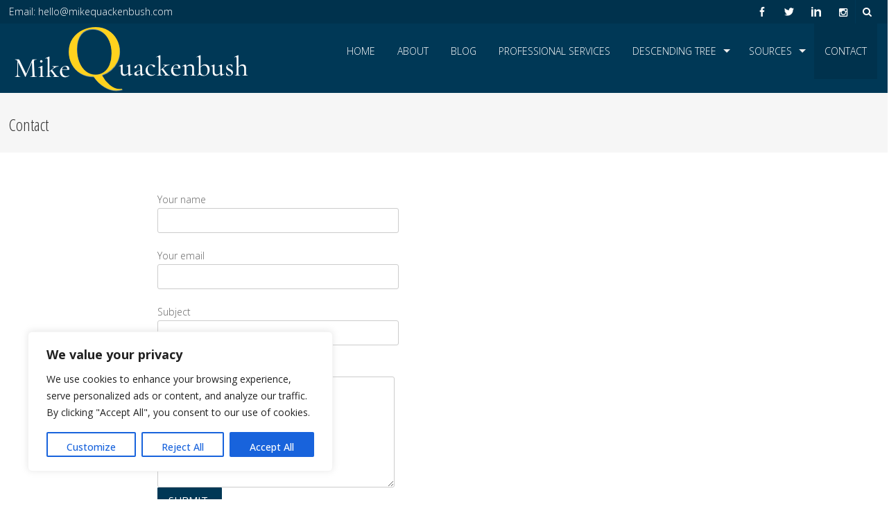

--- FILE ---
content_type: text/html; charset=utf-8
request_url: https://www.google.com/recaptcha/api2/anchor?ar=1&k=6Ld1nsIjAAAAAGkQRp5uDaw7iu03K1EsAcVcoN1P&co=aHR0cHM6Ly93d3cubWlrZXF1YWNrZW5idXNoLmNvbTo0NDM.&hl=en&v=7gg7H51Q-naNfhmCP3_R47ho&size=invisible&anchor-ms=20000&execute-ms=15000&cb=vxypdub6ke1u
body_size: 48291
content:
<!DOCTYPE HTML><html dir="ltr" lang="en"><head><meta http-equiv="Content-Type" content="text/html; charset=UTF-8">
<meta http-equiv="X-UA-Compatible" content="IE=edge">
<title>reCAPTCHA</title>
<style type="text/css">
/* cyrillic-ext */
@font-face {
  font-family: 'Roboto';
  font-style: normal;
  font-weight: 400;
  font-stretch: 100%;
  src: url(//fonts.gstatic.com/s/roboto/v48/KFO7CnqEu92Fr1ME7kSn66aGLdTylUAMa3GUBHMdazTgWw.woff2) format('woff2');
  unicode-range: U+0460-052F, U+1C80-1C8A, U+20B4, U+2DE0-2DFF, U+A640-A69F, U+FE2E-FE2F;
}
/* cyrillic */
@font-face {
  font-family: 'Roboto';
  font-style: normal;
  font-weight: 400;
  font-stretch: 100%;
  src: url(//fonts.gstatic.com/s/roboto/v48/KFO7CnqEu92Fr1ME7kSn66aGLdTylUAMa3iUBHMdazTgWw.woff2) format('woff2');
  unicode-range: U+0301, U+0400-045F, U+0490-0491, U+04B0-04B1, U+2116;
}
/* greek-ext */
@font-face {
  font-family: 'Roboto';
  font-style: normal;
  font-weight: 400;
  font-stretch: 100%;
  src: url(//fonts.gstatic.com/s/roboto/v48/KFO7CnqEu92Fr1ME7kSn66aGLdTylUAMa3CUBHMdazTgWw.woff2) format('woff2');
  unicode-range: U+1F00-1FFF;
}
/* greek */
@font-face {
  font-family: 'Roboto';
  font-style: normal;
  font-weight: 400;
  font-stretch: 100%;
  src: url(//fonts.gstatic.com/s/roboto/v48/KFO7CnqEu92Fr1ME7kSn66aGLdTylUAMa3-UBHMdazTgWw.woff2) format('woff2');
  unicode-range: U+0370-0377, U+037A-037F, U+0384-038A, U+038C, U+038E-03A1, U+03A3-03FF;
}
/* math */
@font-face {
  font-family: 'Roboto';
  font-style: normal;
  font-weight: 400;
  font-stretch: 100%;
  src: url(//fonts.gstatic.com/s/roboto/v48/KFO7CnqEu92Fr1ME7kSn66aGLdTylUAMawCUBHMdazTgWw.woff2) format('woff2');
  unicode-range: U+0302-0303, U+0305, U+0307-0308, U+0310, U+0312, U+0315, U+031A, U+0326-0327, U+032C, U+032F-0330, U+0332-0333, U+0338, U+033A, U+0346, U+034D, U+0391-03A1, U+03A3-03A9, U+03B1-03C9, U+03D1, U+03D5-03D6, U+03F0-03F1, U+03F4-03F5, U+2016-2017, U+2034-2038, U+203C, U+2040, U+2043, U+2047, U+2050, U+2057, U+205F, U+2070-2071, U+2074-208E, U+2090-209C, U+20D0-20DC, U+20E1, U+20E5-20EF, U+2100-2112, U+2114-2115, U+2117-2121, U+2123-214F, U+2190, U+2192, U+2194-21AE, U+21B0-21E5, U+21F1-21F2, U+21F4-2211, U+2213-2214, U+2216-22FF, U+2308-230B, U+2310, U+2319, U+231C-2321, U+2336-237A, U+237C, U+2395, U+239B-23B7, U+23D0, U+23DC-23E1, U+2474-2475, U+25AF, U+25B3, U+25B7, U+25BD, U+25C1, U+25CA, U+25CC, U+25FB, U+266D-266F, U+27C0-27FF, U+2900-2AFF, U+2B0E-2B11, U+2B30-2B4C, U+2BFE, U+3030, U+FF5B, U+FF5D, U+1D400-1D7FF, U+1EE00-1EEFF;
}
/* symbols */
@font-face {
  font-family: 'Roboto';
  font-style: normal;
  font-weight: 400;
  font-stretch: 100%;
  src: url(//fonts.gstatic.com/s/roboto/v48/KFO7CnqEu92Fr1ME7kSn66aGLdTylUAMaxKUBHMdazTgWw.woff2) format('woff2');
  unicode-range: U+0001-000C, U+000E-001F, U+007F-009F, U+20DD-20E0, U+20E2-20E4, U+2150-218F, U+2190, U+2192, U+2194-2199, U+21AF, U+21E6-21F0, U+21F3, U+2218-2219, U+2299, U+22C4-22C6, U+2300-243F, U+2440-244A, U+2460-24FF, U+25A0-27BF, U+2800-28FF, U+2921-2922, U+2981, U+29BF, U+29EB, U+2B00-2BFF, U+4DC0-4DFF, U+FFF9-FFFB, U+10140-1018E, U+10190-1019C, U+101A0, U+101D0-101FD, U+102E0-102FB, U+10E60-10E7E, U+1D2C0-1D2D3, U+1D2E0-1D37F, U+1F000-1F0FF, U+1F100-1F1AD, U+1F1E6-1F1FF, U+1F30D-1F30F, U+1F315, U+1F31C, U+1F31E, U+1F320-1F32C, U+1F336, U+1F378, U+1F37D, U+1F382, U+1F393-1F39F, U+1F3A7-1F3A8, U+1F3AC-1F3AF, U+1F3C2, U+1F3C4-1F3C6, U+1F3CA-1F3CE, U+1F3D4-1F3E0, U+1F3ED, U+1F3F1-1F3F3, U+1F3F5-1F3F7, U+1F408, U+1F415, U+1F41F, U+1F426, U+1F43F, U+1F441-1F442, U+1F444, U+1F446-1F449, U+1F44C-1F44E, U+1F453, U+1F46A, U+1F47D, U+1F4A3, U+1F4B0, U+1F4B3, U+1F4B9, U+1F4BB, U+1F4BF, U+1F4C8-1F4CB, U+1F4D6, U+1F4DA, U+1F4DF, U+1F4E3-1F4E6, U+1F4EA-1F4ED, U+1F4F7, U+1F4F9-1F4FB, U+1F4FD-1F4FE, U+1F503, U+1F507-1F50B, U+1F50D, U+1F512-1F513, U+1F53E-1F54A, U+1F54F-1F5FA, U+1F610, U+1F650-1F67F, U+1F687, U+1F68D, U+1F691, U+1F694, U+1F698, U+1F6AD, U+1F6B2, U+1F6B9-1F6BA, U+1F6BC, U+1F6C6-1F6CF, U+1F6D3-1F6D7, U+1F6E0-1F6EA, U+1F6F0-1F6F3, U+1F6F7-1F6FC, U+1F700-1F7FF, U+1F800-1F80B, U+1F810-1F847, U+1F850-1F859, U+1F860-1F887, U+1F890-1F8AD, U+1F8B0-1F8BB, U+1F8C0-1F8C1, U+1F900-1F90B, U+1F93B, U+1F946, U+1F984, U+1F996, U+1F9E9, U+1FA00-1FA6F, U+1FA70-1FA7C, U+1FA80-1FA89, U+1FA8F-1FAC6, U+1FACE-1FADC, U+1FADF-1FAE9, U+1FAF0-1FAF8, U+1FB00-1FBFF;
}
/* vietnamese */
@font-face {
  font-family: 'Roboto';
  font-style: normal;
  font-weight: 400;
  font-stretch: 100%;
  src: url(//fonts.gstatic.com/s/roboto/v48/KFO7CnqEu92Fr1ME7kSn66aGLdTylUAMa3OUBHMdazTgWw.woff2) format('woff2');
  unicode-range: U+0102-0103, U+0110-0111, U+0128-0129, U+0168-0169, U+01A0-01A1, U+01AF-01B0, U+0300-0301, U+0303-0304, U+0308-0309, U+0323, U+0329, U+1EA0-1EF9, U+20AB;
}
/* latin-ext */
@font-face {
  font-family: 'Roboto';
  font-style: normal;
  font-weight: 400;
  font-stretch: 100%;
  src: url(//fonts.gstatic.com/s/roboto/v48/KFO7CnqEu92Fr1ME7kSn66aGLdTylUAMa3KUBHMdazTgWw.woff2) format('woff2');
  unicode-range: U+0100-02BA, U+02BD-02C5, U+02C7-02CC, U+02CE-02D7, U+02DD-02FF, U+0304, U+0308, U+0329, U+1D00-1DBF, U+1E00-1E9F, U+1EF2-1EFF, U+2020, U+20A0-20AB, U+20AD-20C0, U+2113, U+2C60-2C7F, U+A720-A7FF;
}
/* latin */
@font-face {
  font-family: 'Roboto';
  font-style: normal;
  font-weight: 400;
  font-stretch: 100%;
  src: url(//fonts.gstatic.com/s/roboto/v48/KFO7CnqEu92Fr1ME7kSn66aGLdTylUAMa3yUBHMdazQ.woff2) format('woff2');
  unicode-range: U+0000-00FF, U+0131, U+0152-0153, U+02BB-02BC, U+02C6, U+02DA, U+02DC, U+0304, U+0308, U+0329, U+2000-206F, U+20AC, U+2122, U+2191, U+2193, U+2212, U+2215, U+FEFF, U+FFFD;
}
/* cyrillic-ext */
@font-face {
  font-family: 'Roboto';
  font-style: normal;
  font-weight: 500;
  font-stretch: 100%;
  src: url(//fonts.gstatic.com/s/roboto/v48/KFO7CnqEu92Fr1ME7kSn66aGLdTylUAMa3GUBHMdazTgWw.woff2) format('woff2');
  unicode-range: U+0460-052F, U+1C80-1C8A, U+20B4, U+2DE0-2DFF, U+A640-A69F, U+FE2E-FE2F;
}
/* cyrillic */
@font-face {
  font-family: 'Roboto';
  font-style: normal;
  font-weight: 500;
  font-stretch: 100%;
  src: url(//fonts.gstatic.com/s/roboto/v48/KFO7CnqEu92Fr1ME7kSn66aGLdTylUAMa3iUBHMdazTgWw.woff2) format('woff2');
  unicode-range: U+0301, U+0400-045F, U+0490-0491, U+04B0-04B1, U+2116;
}
/* greek-ext */
@font-face {
  font-family: 'Roboto';
  font-style: normal;
  font-weight: 500;
  font-stretch: 100%;
  src: url(//fonts.gstatic.com/s/roboto/v48/KFO7CnqEu92Fr1ME7kSn66aGLdTylUAMa3CUBHMdazTgWw.woff2) format('woff2');
  unicode-range: U+1F00-1FFF;
}
/* greek */
@font-face {
  font-family: 'Roboto';
  font-style: normal;
  font-weight: 500;
  font-stretch: 100%;
  src: url(//fonts.gstatic.com/s/roboto/v48/KFO7CnqEu92Fr1ME7kSn66aGLdTylUAMa3-UBHMdazTgWw.woff2) format('woff2');
  unicode-range: U+0370-0377, U+037A-037F, U+0384-038A, U+038C, U+038E-03A1, U+03A3-03FF;
}
/* math */
@font-face {
  font-family: 'Roboto';
  font-style: normal;
  font-weight: 500;
  font-stretch: 100%;
  src: url(//fonts.gstatic.com/s/roboto/v48/KFO7CnqEu92Fr1ME7kSn66aGLdTylUAMawCUBHMdazTgWw.woff2) format('woff2');
  unicode-range: U+0302-0303, U+0305, U+0307-0308, U+0310, U+0312, U+0315, U+031A, U+0326-0327, U+032C, U+032F-0330, U+0332-0333, U+0338, U+033A, U+0346, U+034D, U+0391-03A1, U+03A3-03A9, U+03B1-03C9, U+03D1, U+03D5-03D6, U+03F0-03F1, U+03F4-03F5, U+2016-2017, U+2034-2038, U+203C, U+2040, U+2043, U+2047, U+2050, U+2057, U+205F, U+2070-2071, U+2074-208E, U+2090-209C, U+20D0-20DC, U+20E1, U+20E5-20EF, U+2100-2112, U+2114-2115, U+2117-2121, U+2123-214F, U+2190, U+2192, U+2194-21AE, U+21B0-21E5, U+21F1-21F2, U+21F4-2211, U+2213-2214, U+2216-22FF, U+2308-230B, U+2310, U+2319, U+231C-2321, U+2336-237A, U+237C, U+2395, U+239B-23B7, U+23D0, U+23DC-23E1, U+2474-2475, U+25AF, U+25B3, U+25B7, U+25BD, U+25C1, U+25CA, U+25CC, U+25FB, U+266D-266F, U+27C0-27FF, U+2900-2AFF, U+2B0E-2B11, U+2B30-2B4C, U+2BFE, U+3030, U+FF5B, U+FF5D, U+1D400-1D7FF, U+1EE00-1EEFF;
}
/* symbols */
@font-face {
  font-family: 'Roboto';
  font-style: normal;
  font-weight: 500;
  font-stretch: 100%;
  src: url(//fonts.gstatic.com/s/roboto/v48/KFO7CnqEu92Fr1ME7kSn66aGLdTylUAMaxKUBHMdazTgWw.woff2) format('woff2');
  unicode-range: U+0001-000C, U+000E-001F, U+007F-009F, U+20DD-20E0, U+20E2-20E4, U+2150-218F, U+2190, U+2192, U+2194-2199, U+21AF, U+21E6-21F0, U+21F3, U+2218-2219, U+2299, U+22C4-22C6, U+2300-243F, U+2440-244A, U+2460-24FF, U+25A0-27BF, U+2800-28FF, U+2921-2922, U+2981, U+29BF, U+29EB, U+2B00-2BFF, U+4DC0-4DFF, U+FFF9-FFFB, U+10140-1018E, U+10190-1019C, U+101A0, U+101D0-101FD, U+102E0-102FB, U+10E60-10E7E, U+1D2C0-1D2D3, U+1D2E0-1D37F, U+1F000-1F0FF, U+1F100-1F1AD, U+1F1E6-1F1FF, U+1F30D-1F30F, U+1F315, U+1F31C, U+1F31E, U+1F320-1F32C, U+1F336, U+1F378, U+1F37D, U+1F382, U+1F393-1F39F, U+1F3A7-1F3A8, U+1F3AC-1F3AF, U+1F3C2, U+1F3C4-1F3C6, U+1F3CA-1F3CE, U+1F3D4-1F3E0, U+1F3ED, U+1F3F1-1F3F3, U+1F3F5-1F3F7, U+1F408, U+1F415, U+1F41F, U+1F426, U+1F43F, U+1F441-1F442, U+1F444, U+1F446-1F449, U+1F44C-1F44E, U+1F453, U+1F46A, U+1F47D, U+1F4A3, U+1F4B0, U+1F4B3, U+1F4B9, U+1F4BB, U+1F4BF, U+1F4C8-1F4CB, U+1F4D6, U+1F4DA, U+1F4DF, U+1F4E3-1F4E6, U+1F4EA-1F4ED, U+1F4F7, U+1F4F9-1F4FB, U+1F4FD-1F4FE, U+1F503, U+1F507-1F50B, U+1F50D, U+1F512-1F513, U+1F53E-1F54A, U+1F54F-1F5FA, U+1F610, U+1F650-1F67F, U+1F687, U+1F68D, U+1F691, U+1F694, U+1F698, U+1F6AD, U+1F6B2, U+1F6B9-1F6BA, U+1F6BC, U+1F6C6-1F6CF, U+1F6D3-1F6D7, U+1F6E0-1F6EA, U+1F6F0-1F6F3, U+1F6F7-1F6FC, U+1F700-1F7FF, U+1F800-1F80B, U+1F810-1F847, U+1F850-1F859, U+1F860-1F887, U+1F890-1F8AD, U+1F8B0-1F8BB, U+1F8C0-1F8C1, U+1F900-1F90B, U+1F93B, U+1F946, U+1F984, U+1F996, U+1F9E9, U+1FA00-1FA6F, U+1FA70-1FA7C, U+1FA80-1FA89, U+1FA8F-1FAC6, U+1FACE-1FADC, U+1FADF-1FAE9, U+1FAF0-1FAF8, U+1FB00-1FBFF;
}
/* vietnamese */
@font-face {
  font-family: 'Roboto';
  font-style: normal;
  font-weight: 500;
  font-stretch: 100%;
  src: url(//fonts.gstatic.com/s/roboto/v48/KFO7CnqEu92Fr1ME7kSn66aGLdTylUAMa3OUBHMdazTgWw.woff2) format('woff2');
  unicode-range: U+0102-0103, U+0110-0111, U+0128-0129, U+0168-0169, U+01A0-01A1, U+01AF-01B0, U+0300-0301, U+0303-0304, U+0308-0309, U+0323, U+0329, U+1EA0-1EF9, U+20AB;
}
/* latin-ext */
@font-face {
  font-family: 'Roboto';
  font-style: normal;
  font-weight: 500;
  font-stretch: 100%;
  src: url(//fonts.gstatic.com/s/roboto/v48/KFO7CnqEu92Fr1ME7kSn66aGLdTylUAMa3KUBHMdazTgWw.woff2) format('woff2');
  unicode-range: U+0100-02BA, U+02BD-02C5, U+02C7-02CC, U+02CE-02D7, U+02DD-02FF, U+0304, U+0308, U+0329, U+1D00-1DBF, U+1E00-1E9F, U+1EF2-1EFF, U+2020, U+20A0-20AB, U+20AD-20C0, U+2113, U+2C60-2C7F, U+A720-A7FF;
}
/* latin */
@font-face {
  font-family: 'Roboto';
  font-style: normal;
  font-weight: 500;
  font-stretch: 100%;
  src: url(//fonts.gstatic.com/s/roboto/v48/KFO7CnqEu92Fr1ME7kSn66aGLdTylUAMa3yUBHMdazQ.woff2) format('woff2');
  unicode-range: U+0000-00FF, U+0131, U+0152-0153, U+02BB-02BC, U+02C6, U+02DA, U+02DC, U+0304, U+0308, U+0329, U+2000-206F, U+20AC, U+2122, U+2191, U+2193, U+2212, U+2215, U+FEFF, U+FFFD;
}
/* cyrillic-ext */
@font-face {
  font-family: 'Roboto';
  font-style: normal;
  font-weight: 900;
  font-stretch: 100%;
  src: url(//fonts.gstatic.com/s/roboto/v48/KFO7CnqEu92Fr1ME7kSn66aGLdTylUAMa3GUBHMdazTgWw.woff2) format('woff2');
  unicode-range: U+0460-052F, U+1C80-1C8A, U+20B4, U+2DE0-2DFF, U+A640-A69F, U+FE2E-FE2F;
}
/* cyrillic */
@font-face {
  font-family: 'Roboto';
  font-style: normal;
  font-weight: 900;
  font-stretch: 100%;
  src: url(//fonts.gstatic.com/s/roboto/v48/KFO7CnqEu92Fr1ME7kSn66aGLdTylUAMa3iUBHMdazTgWw.woff2) format('woff2');
  unicode-range: U+0301, U+0400-045F, U+0490-0491, U+04B0-04B1, U+2116;
}
/* greek-ext */
@font-face {
  font-family: 'Roboto';
  font-style: normal;
  font-weight: 900;
  font-stretch: 100%;
  src: url(//fonts.gstatic.com/s/roboto/v48/KFO7CnqEu92Fr1ME7kSn66aGLdTylUAMa3CUBHMdazTgWw.woff2) format('woff2');
  unicode-range: U+1F00-1FFF;
}
/* greek */
@font-face {
  font-family: 'Roboto';
  font-style: normal;
  font-weight: 900;
  font-stretch: 100%;
  src: url(//fonts.gstatic.com/s/roboto/v48/KFO7CnqEu92Fr1ME7kSn66aGLdTylUAMa3-UBHMdazTgWw.woff2) format('woff2');
  unicode-range: U+0370-0377, U+037A-037F, U+0384-038A, U+038C, U+038E-03A1, U+03A3-03FF;
}
/* math */
@font-face {
  font-family: 'Roboto';
  font-style: normal;
  font-weight: 900;
  font-stretch: 100%;
  src: url(//fonts.gstatic.com/s/roboto/v48/KFO7CnqEu92Fr1ME7kSn66aGLdTylUAMawCUBHMdazTgWw.woff2) format('woff2');
  unicode-range: U+0302-0303, U+0305, U+0307-0308, U+0310, U+0312, U+0315, U+031A, U+0326-0327, U+032C, U+032F-0330, U+0332-0333, U+0338, U+033A, U+0346, U+034D, U+0391-03A1, U+03A3-03A9, U+03B1-03C9, U+03D1, U+03D5-03D6, U+03F0-03F1, U+03F4-03F5, U+2016-2017, U+2034-2038, U+203C, U+2040, U+2043, U+2047, U+2050, U+2057, U+205F, U+2070-2071, U+2074-208E, U+2090-209C, U+20D0-20DC, U+20E1, U+20E5-20EF, U+2100-2112, U+2114-2115, U+2117-2121, U+2123-214F, U+2190, U+2192, U+2194-21AE, U+21B0-21E5, U+21F1-21F2, U+21F4-2211, U+2213-2214, U+2216-22FF, U+2308-230B, U+2310, U+2319, U+231C-2321, U+2336-237A, U+237C, U+2395, U+239B-23B7, U+23D0, U+23DC-23E1, U+2474-2475, U+25AF, U+25B3, U+25B7, U+25BD, U+25C1, U+25CA, U+25CC, U+25FB, U+266D-266F, U+27C0-27FF, U+2900-2AFF, U+2B0E-2B11, U+2B30-2B4C, U+2BFE, U+3030, U+FF5B, U+FF5D, U+1D400-1D7FF, U+1EE00-1EEFF;
}
/* symbols */
@font-face {
  font-family: 'Roboto';
  font-style: normal;
  font-weight: 900;
  font-stretch: 100%;
  src: url(//fonts.gstatic.com/s/roboto/v48/KFO7CnqEu92Fr1ME7kSn66aGLdTylUAMaxKUBHMdazTgWw.woff2) format('woff2');
  unicode-range: U+0001-000C, U+000E-001F, U+007F-009F, U+20DD-20E0, U+20E2-20E4, U+2150-218F, U+2190, U+2192, U+2194-2199, U+21AF, U+21E6-21F0, U+21F3, U+2218-2219, U+2299, U+22C4-22C6, U+2300-243F, U+2440-244A, U+2460-24FF, U+25A0-27BF, U+2800-28FF, U+2921-2922, U+2981, U+29BF, U+29EB, U+2B00-2BFF, U+4DC0-4DFF, U+FFF9-FFFB, U+10140-1018E, U+10190-1019C, U+101A0, U+101D0-101FD, U+102E0-102FB, U+10E60-10E7E, U+1D2C0-1D2D3, U+1D2E0-1D37F, U+1F000-1F0FF, U+1F100-1F1AD, U+1F1E6-1F1FF, U+1F30D-1F30F, U+1F315, U+1F31C, U+1F31E, U+1F320-1F32C, U+1F336, U+1F378, U+1F37D, U+1F382, U+1F393-1F39F, U+1F3A7-1F3A8, U+1F3AC-1F3AF, U+1F3C2, U+1F3C4-1F3C6, U+1F3CA-1F3CE, U+1F3D4-1F3E0, U+1F3ED, U+1F3F1-1F3F3, U+1F3F5-1F3F7, U+1F408, U+1F415, U+1F41F, U+1F426, U+1F43F, U+1F441-1F442, U+1F444, U+1F446-1F449, U+1F44C-1F44E, U+1F453, U+1F46A, U+1F47D, U+1F4A3, U+1F4B0, U+1F4B3, U+1F4B9, U+1F4BB, U+1F4BF, U+1F4C8-1F4CB, U+1F4D6, U+1F4DA, U+1F4DF, U+1F4E3-1F4E6, U+1F4EA-1F4ED, U+1F4F7, U+1F4F9-1F4FB, U+1F4FD-1F4FE, U+1F503, U+1F507-1F50B, U+1F50D, U+1F512-1F513, U+1F53E-1F54A, U+1F54F-1F5FA, U+1F610, U+1F650-1F67F, U+1F687, U+1F68D, U+1F691, U+1F694, U+1F698, U+1F6AD, U+1F6B2, U+1F6B9-1F6BA, U+1F6BC, U+1F6C6-1F6CF, U+1F6D3-1F6D7, U+1F6E0-1F6EA, U+1F6F0-1F6F3, U+1F6F7-1F6FC, U+1F700-1F7FF, U+1F800-1F80B, U+1F810-1F847, U+1F850-1F859, U+1F860-1F887, U+1F890-1F8AD, U+1F8B0-1F8BB, U+1F8C0-1F8C1, U+1F900-1F90B, U+1F93B, U+1F946, U+1F984, U+1F996, U+1F9E9, U+1FA00-1FA6F, U+1FA70-1FA7C, U+1FA80-1FA89, U+1FA8F-1FAC6, U+1FACE-1FADC, U+1FADF-1FAE9, U+1FAF0-1FAF8, U+1FB00-1FBFF;
}
/* vietnamese */
@font-face {
  font-family: 'Roboto';
  font-style: normal;
  font-weight: 900;
  font-stretch: 100%;
  src: url(//fonts.gstatic.com/s/roboto/v48/KFO7CnqEu92Fr1ME7kSn66aGLdTylUAMa3OUBHMdazTgWw.woff2) format('woff2');
  unicode-range: U+0102-0103, U+0110-0111, U+0128-0129, U+0168-0169, U+01A0-01A1, U+01AF-01B0, U+0300-0301, U+0303-0304, U+0308-0309, U+0323, U+0329, U+1EA0-1EF9, U+20AB;
}
/* latin-ext */
@font-face {
  font-family: 'Roboto';
  font-style: normal;
  font-weight: 900;
  font-stretch: 100%;
  src: url(//fonts.gstatic.com/s/roboto/v48/KFO7CnqEu92Fr1ME7kSn66aGLdTylUAMa3KUBHMdazTgWw.woff2) format('woff2');
  unicode-range: U+0100-02BA, U+02BD-02C5, U+02C7-02CC, U+02CE-02D7, U+02DD-02FF, U+0304, U+0308, U+0329, U+1D00-1DBF, U+1E00-1E9F, U+1EF2-1EFF, U+2020, U+20A0-20AB, U+20AD-20C0, U+2113, U+2C60-2C7F, U+A720-A7FF;
}
/* latin */
@font-face {
  font-family: 'Roboto';
  font-style: normal;
  font-weight: 900;
  font-stretch: 100%;
  src: url(//fonts.gstatic.com/s/roboto/v48/KFO7CnqEu92Fr1ME7kSn66aGLdTylUAMa3yUBHMdazQ.woff2) format('woff2');
  unicode-range: U+0000-00FF, U+0131, U+0152-0153, U+02BB-02BC, U+02C6, U+02DA, U+02DC, U+0304, U+0308, U+0329, U+2000-206F, U+20AC, U+2122, U+2191, U+2193, U+2212, U+2215, U+FEFF, U+FFFD;
}

</style>
<link rel="stylesheet" type="text/css" href="https://www.gstatic.com/recaptcha/releases/7gg7H51Q-naNfhmCP3_R47ho/styles__ltr.css">
<script nonce="gr9FYofPURc-AYuXM-VYmA" type="text/javascript">window['__recaptcha_api'] = 'https://www.google.com/recaptcha/api2/';</script>
<script type="text/javascript" src="https://www.gstatic.com/recaptcha/releases/7gg7H51Q-naNfhmCP3_R47ho/recaptcha__en.js" nonce="gr9FYofPURc-AYuXM-VYmA">
      
    </script></head>
<body><div id="rc-anchor-alert" class="rc-anchor-alert"></div>
<input type="hidden" id="recaptcha-token" value="[base64]">
<script type="text/javascript" nonce="gr9FYofPURc-AYuXM-VYmA">
      recaptcha.anchor.Main.init("[\x22ainput\x22,[\x22bgdata\x22,\x22\x22,\[base64]/[base64]/[base64]/[base64]/cjw8ejpyPj4+eil9Y2F0Y2gobCl7dGhyb3cgbDt9fSxIPWZ1bmN0aW9uKHcsdCx6KXtpZih3PT0xOTR8fHc9PTIwOCl0LnZbd10/dC52W3ddLmNvbmNhdCh6KTp0LnZbd109b2Yoeix0KTtlbHNle2lmKHQuYkImJnchPTMxNylyZXR1cm47dz09NjZ8fHc9PTEyMnx8dz09NDcwfHx3PT00NHx8dz09NDE2fHx3PT0zOTd8fHc9PTQyMXx8dz09Njh8fHc9PTcwfHx3PT0xODQ/[base64]/[base64]/[base64]/bmV3IGRbVl0oSlswXSk6cD09Mj9uZXcgZFtWXShKWzBdLEpbMV0pOnA9PTM/bmV3IGRbVl0oSlswXSxKWzFdLEpbMl0pOnA9PTQ/[base64]/[base64]/[base64]/[base64]\x22,\[base64]\\u003d\\u003d\x22,\x22esK1wqx6w5PCsX/CpMKSb8KGY8O5wqwfJcOAw75DwpbDv8OUbWMWYcK+w5lAXsK9eGrDt8Ojwrh1Y8OHw4nCsx7CtgkBwrs0wqdydcKYfMKGKxXDlX5IacKswrTDkcKBw6PDhcKuw4fDjxHCrHjCjsKbwp/CgcKPw73CtTbDlcKgP8KfZnfDrcOqwqPDusO9w6/Cj8OUwqMXY8KxwrdnQwAowrQhwoQTFcKqwofDnV/Dn8K2w4jCj8OaHU9WwoMtwr/CrMKjwp4jCcKwOl7DscO3wpvCkMOfwoLCgyPDgwjCh8O0w5LDpMOxwr8awqVwBMOPwpcxwqZMS8Omwq4OUMKlw5VZZMK+woF+w6hnw7XCjArDuy7Co2XCl8OLKcKUw4RWwqzDvcOJM8OcChgJFcK5UCppfcOXKMKORsONM8OCwpPDjH/DhsKGw5LCljLDqAdMajPCqzsKw7lRw5Inwo3CthLDtR3DgMKXD8Okwpd0wr7DvsKzw53Dv2p8fsKvMcKCw6DCpsOxADV2KWTCpW4AwqjDunlcw4/Ct1TCsFtRw4M/[base64]/KsKOw5BMMR1wMj/Di8KDHl/CrMOvEG1NwqTCo3NYw5XDisOqbcOLw5HCl8OeTGkbKMO3wrI5ZcOVZmA3J8OMw7fCp8Ofw6XCnsKcLcKSwpICAcKywq7CvgrDpcODcHfDiws1wrtwwoPCssO+wqxcU3vDu8O9Mgx+AkZ9wpLDo11zw5XCiMK9SsOPL0hpw4AoI8Khw7nCmcOowq/CqcOEf0R1DBZdK0EYwqbDuFVCYMOcwropwplvB8KNDsKxBcKjw6DDvsKBA8OrwpfCgMKUw74ew7QXw7Q4acKDfjNLwrjDkMOGwp3CtcOYwovDtEnCvX/Do8OxwqFIwqnCkcKDQMKGwqxnXcO4w5DCohMGEMK8wqoJw6UfwpfDtcKbwr9uKcKxTsK2wqHDrTvCmkrDhWRwSg88F37CisKMEMOWP3pAB3TDlCNEND0Rw4UDY1nDmRAOLj3CqDF7wpJawppwAMOyf8OawoLDicOpScK1w60jGhsNecKfwrHDoMOywqh7w6M/w5zDkcKpW8OqwqUSVcKowoURw63CqsOlw5NcDMK/EcOjd8OXw4xBw7piw7tFw6TCujsLw6fCgsK5w69VI8KCMC/Co8KoTy/Cq0rDjcOtwrzDrDUhw43CtcOFQsOVWsOEwoImf2N3w5PDtsOrwpY3UVfDgsKwwoPChWg5w5TDt8OzdG3Cq8OyIQ/CmsOoHDnCtX0zwpPCuA/Dr1B8wrpNd8KjBm1cwp3CqMKnw7TDuMKsw7vDpVhEG8KTw5LCmcOBE1VFw67DkVZ7w7HDrhplw7HDpMO2MnnDjXXCgsK8GkQ1w5vCq8OFw6UFwq/[base64]/dTDDkMOkw69Tw59bw5HCv1jCmVDDmsKPwozChcKpwqICJsOJecOeAXd/[base64]/Dh8KOw7fCnjHCjn8mNUtlX1DDnMKYWsO8L8OSO8K9wownM2hASEfCmQHCt3YPwoHDvlxoYsKpwpHDjcKiwpZNwoY0wozDq8K+w6fCq8OdN8OOw6LDqsKMw602TmzDjcKjw6/CgMKBGlzDrcKAwpDCmsKqfgbDsxJ/[base64]/CghTCksKZwoDCpcOFXMOISh/CnAFcw5/[base64]/aRJ9wpvDuEJEbcOawqpOwq/CvcOaw55Ow6JHwqbChWFmRzPCncOMARNKw7rCh8KGIQNNwrvCs2/ChgsALwjCgHInPzXCo2/[base64]/[base64]/DqsKOSMOiFiNfwqzDusO5wofDgsKYwpHDo8KHw4l2wqPClcOJdMOCP8O1w7Biw7c2wpIEMGnDkMOmQsOCw78Iw6tAwrUdDXBbw4NEw7RyEsOTH2hlwrbDs8ORw6HDvsKhawjDiwPDkQvDkHbClsKNZMO+MADDlcOfDcKSw7N5MSfDg0fCuQbCqAg/wpfCsig8wqbCqMKOw7BnwqV2cHjDr8KWwqsfH3JfSMKnwqrCjcOeJ8OKFMKowp0/BsKLw43DrcKbKRdrw67CgBJUbjV8wrjCmcKUDsKwUjnCjAhtw510EHXCicOEw7ByfTFjC8KywrAVXsKpdcKdwpNCw5tffyHCuQlTwp7CjsOqAUYnwqUKwrMMEcKaw4zCl3DDusO2ecO8wo/ChSFpIDXDpsOEwpfDuk/[base64]/CcOiwqTDsgoKw6jDtXXCt2nCgsOvw7/DjMOGwoAhwrEwCAwBwqogZyZ0wrnDp8KLIcKqw5vCs8K2w6QGfsKcFC5Sw48AOsKXw4kVw6diXcKWw4Zaw4YHwqrCocOIGB/DkBPCqMOWw7TCsFRoCMOyw7vDtWw7GmrDhUlJw7chGsKuwrp/[base64]/w4fDi8OQaXXCncO6w68BMcOIw5TDrEXDqcKaJWXCiGLCngTCqXbDjcOaw55ow4TCmizCh2ETwrwrw7tSdsK0dMOEwq1Xwr58w6zCogzDin82w4jDtz/CnwzDki8xwpXDgMK+w6B/dBrDmT7Cn8OOw7gbw73Dv8OXwqzCh0fCvMKRwqLCscKzw5gdUBjCrHLDpiVYEVrDqUUqw4sPw67ChHzCtVvCvcKow5LCoiMpwrHDpcK+wo4PGsOzwrYRDE/DnXEZQsKRw6gmw5nCscOdworDv8O0AXfDqcOgwrrCjgjCu8O8NMOewpvDicKiwrrDtBs9J8OjMm5Swr1Ww68rw5EcwrAdwqjDrVwyVsOgwrxww7BkB1EWwqnDnh3DjsKbwpDCnGPDp8Odw7/[base64]/CqcKFOMKPwpwjw4wPcgcnw7PCocKtFcKFw5pZwo/CocKXU8O8TS0vwqh+aMKiwobCvDrDtsOJRMOOYFrDuEhwNcOTwqAAw7zDucO5KlFxCnZcwolFwrcuGsKSw4ITwpPDr0BZwrTCnnpMwrTCqFN0SMOpw7jDusKhw4PDoSRPLxLCgcOacjNMWsKXHyLCs1/CvMOiUlTCvS9bCUnDvRLCuMOwwpLDsMKSJkvCugYXw5PDsCkXw7HDosKLwpM6wqrDsikNUi3DrsOiw5p+EMOYw7HDrVXDosOFAhfCrlBCwqPCscKZw78pwoABIsKcDEFWYcKNwqsjT8OrbsOdwojCj8OnwqzDvDxuEsK5dcKifBLCoHphwqwUwq4ra8OqwpTCri/ChEZ+Z8KDRcKlwqI/MGQ9Xz4MdsOHwqTDlXjDvMKWwr/[base64]/[base64]/aCNmB2rCkQzDvWTCi8OQbgkHLMK6wo3Dv03DsDDDpsKcwpbCnMOEwpgNw7dnI1nDu1nCgwjDsRHDuwDCicOCNMKSXcKPw5DDiFkxQFzCj8OJw7paw6NbOxvCsxt7IQtUwoVPGQBjw7Irw77DgsO1w5hSM8OQwq0eUEppJQnDtsKfa8O/WsOdASNTwpYFdMKDHDofw708wpUvwrHDksKHwoUgcVzDl8Kew5vCil9aAg5XK8K7ZETDucKCwpl/e8KIY0kqFcO8DsOxwoA+G083TMOecXHDsljCt8KFw4TCkcOIesOtwr0Bw5fDtMKZMDHCqcKMfMK/[base64]/Dpgtow4ZuwqLCtQPCqsKGQcKPw73Cgwh2w6zDq1BiMsK6UF8Uw5Rsw4VVw7tDwos0NsKrO8KMTcOqOcKxbMOCw5PCqxDCnFPDlcKfwo/DocOXLGTDp00bw4jDhsKJwq/[base64]/PCnCtMOJDWPCrkNMwpQXDwMBw6vDmcOvw5jCnsOiw6x0w7DCvilGwofDt8OXw6rCssOxFxQdNMO+Wy3CscKQesO1FhTChTISw5vCpMOOw6zDosKnw7UNWMOuIwfDpMOfw70Jw6/Dth/[base64]/wovCusKZc8ONa8K8w75EHj5ZwpfDihrCjsOvXcKBw7gmwoRqM8O6XcOrwq43w6IrUgHDv0Bvw4vCnjFVw7UeYRfChcKOw5fCi17CqAlSa8OgdQDCp8ODw5/[base64]/w7nCm8OLwoPDiglGMiPDsBkxw5ZFw5ogZsKKwqzCr8O2w6U7wpTCiikYw7TCjMKmwrHDlGggwqJkwrIINcKmwpTCvxnCr3/CgsOCU8K2w4nDtsKHKsKjwrDDhcOYwpU6w5lhZ0vDl8KhEjs0wqDCiMOLw4PDhMKrwoZbwoHDvcOYwqAnwrvCtcOzwpfCusOtfDkoUA3Dq8OlBcKeWA3DqBkfAETCpSdvw4HClA3Ci8OLw5gLwqUDZGhOYMKDw7YiD3N4woHCihEnw5jDpMOtVCguwoEDw5/CpcOmNsOFwrbDjWk/wpjDmMOhJ2LCh8Oow6bCpAQeJlh/w4VyFsKhbS/CvhbCsMKgMcKnBMOiwrnDjRzCsMO2bMKxwqPDncK+DsKZwpVJw6TDsVZHWMKUw7YRMijDoG/[base64]/ChwYiwo3Cv8Odw7Q4wq/DnMO/McKKGyhzwpLCrjrDhlkEw7HCkQ1pwpfDs8KAR2UZN8OzGxRUcWXDgsK6WcKqworDgMO3VlAzwpxFL8OTC8KQFcKSJcOwU8KUwpLDnMOAJEHCoC0uw7rCm8KoQ8KHw6BWwp/DqsODFGBwQMKTwobCvsO3QFc4dsO6wqdBwpLDi3rCisOIwqV/f8KpZMKjFcKtwrbDocKnfkUNwpYQw6NcwoPClnbDgcOZEMOgwrjDtxoOw7Jlw5hGwoB8wr/Dp1LDumvCv21Xw4/Co8OJw5jDjFPCqMOYw4bDpF/CiEHClg/Dt8Ovc2DDuxrDqMOOwpDCiMK3LMKMQcKqU8O/PcOYwpfCn8OwwrDDiVl8DGcwCGsRf8K7AsK+w5HDg8O+w5lKw7LDkzEsP8ONYxRlHcOGaGRAw5oZwo8lb8K3fsOtV8KRZMOgRMKrw68BJS3Dr8Omwqw5R8Oww5A3w6nCsW/Dp8Osw4/[base64]/ew5tw6HCrsKPHcK1fxHCsMOqw4LDosKwwpgZa8KYwonCqHvCgcKVw7vDpcKrY8OIwrXDr8ODNsK2wp3DgcORSsOAwo9AG8KAwr7Cr8OEJsOHNcOzWwjDrUU4w6hcw5XCrcKIJcKFw4zDt3ZZw6fCusKrw4IQVQ/[base64]/V8K1ZArCosKNwpbDp8OMGsKuYgDDi8Kmw7nCiifDkcOZw71jw64fwpzDisK9w6w7EA0pbMKAw6Alw4DCrCd8wq46b8O2w7wgwog+EsOtR8OBwoHDp8KcSMORwp0fw5LCpsK7JBchCcKbFjDCucKrwo92w7hrwpcOwr7DhcO6fMKrw7PCmMKrwpUdUn/Ci8Kpw47CpcKeMC5Iw7LDhcOlE0PCiMO5wp3Dr8OBw4rCt8O8w6E1w4HCl8KuS8OrRsKYSlfDn0DCiMKgcCjCmsOJwpXDtMOrSGhZJWlew4NKwrpow6FJwop3L03CijDDpj3CkEAcVcOIFB8Fwo4nwrvDvzfCjsOcwqk7EcOmdX/DrkbCqcOFXl7CrTzCvTkOGsOJXCV7Y3TDt8KGw4cYwqBsT8Kvw6fDhULDmMOgwpspwp3DtiDDvjI9cQrCvlAaYsKONsK7BcO1c8OpG8OrRHzDn8KfP8Oxw7zDv8KDJcKxw5dABVXCl2rDlwDCsMO8w7VxDhXChS3CjmEtwplLw7UAw7JbMzZWw6xvK8KJw65ewqtSOl/CjcOJw77DhMO/wrk5ZAbDnh03FcKxecO5w4lRwpHCrsOGFsOyw4rDrnDDkhnCv2vDpEbDtMKKEXnDnzZIPXnCg8K3wqHDp8KewqrCv8OHwqLDtBheegB5wpbDlzlwVGgyHERzcsO9wq/Djz0ZwqjDpiNGw4cERsOIQ8OGwq/CocKkUA/DvMOgCQMew4rCisOrGzJGw7d6csOvwozDssO1w6Rrw5d5wpzClsKZAsOKAFMZL8OAw6QMw6rCkcKLSsOUwrXDjBvCtcKtSsO/[base64]/SgvDnsO5X8KZCmVaSsKlZMOtw7rDqcK1ecKswrPDksK5ccOZw71dw67DgsKOw4VKPEzCq8OUw6RwRsOqfVfDq8OfJwPCiCMjd8OSNljDshcvB8O0DMK8bcK2f349QjALw6fDilonwoUJNcO0w6jCisOzw5tcw7JpwqvCksOvAcOjw61Fay7DocOcZMO6wrcUw7Y0w4/DtsOMwqEuwonCo8K/w5Vzwo3DgcKbwonCssKRw55xCWLDv8OqCsKiwrrDqAswwoPCkApmwq5cwoE0CMOpwrEaw5NYw4nCvChewpbDgMOXRULCsipRbDNRwq10HMKEABE/w64Zw7/DmcOgJ8K5U8OBfVrDs8KqYyzCi8KbDFE2NsOUw5DDlyTDrk0bGcKXKGnDicKzXh0KfcO/w6jDs8OaLW1iwoHDhzvDpMKawpfCrcOZw5IjwobCnwAow5JiwppIw603c2zCgcK4wqIWwp1+Amkgw5s2EsOLw47DvSB8OcOhW8KzC8K5wqXDucO7G8KgDsKiw43CuQHDhFnCoTPCi8Onw77Cg8KQFGPDnGV/S8KewqPCoVF7dVombWsXPcOmwo5ANhkGBWxfw54pw7EswrttCsKRw6I0BsOTwrU6wrvDosKhAX0fBTTCngt/[base64]/[base64]/DqSDDgjrDnDXCpDnCmABjOkRYRVFTwo7DvcOMwp1yUcKGPsKLw7/Cg3nCv8KIwo4SHsK4dlp8w5srw6cHLMKtJywwwrIiP8KbcsOUWi/CuWJZdsOhMlnDsytmAsOsTMOBwpFMUMOcV8OlYMOrw6gfdVc/RDvCqErCrXHCmyBzAX/[base64]/CiMKTw45iw7V/w5xAa37Cl3TDssOUZcOMw6pXw6LCo2DDnMKYL281PMOnNMK8FTbCr8OcFiQqHMOAwrNPOnDDhG9pwolEdMKzMnMow5rCj2fDiMOnwpZrNcOWw6/[base64]/CnnPCrgvDh8OETMO3EzzCk8K/wpvCnGU0w4hNwrIXBMKSwrsHCUvCl2B/CCUWE8OYwrPClnpZTmZMw7fClcOXe8OswqzDm0nDvx/CosOnwqYgZWh8wrJ7ScKFPcO4w47CtVsVZcKawrFiQ8Ofw7bDhz/DqVPChWIiXcOBw5Uowr1jwrtjXn/[base64]/DthfCvsOnw4dBCW/[base64]/C8OzecKPQMOBwq/DjsK5WsOgw7vCrMOsf8O/w5PDmcKFJiHDiCrDuCfDuBR2RlUawo3DtADCusOIwr7ClMOqwqw/N8KOwrU4MDhGwpdWw5lVwprDgloWwo7CqBYNQsOSwpvDscKqVWzDl8OZLsKeX8O/[base64]/[base64]/[base64]/DgMKiw43CnVHDrsOIYcK/w6DCsMKNf3bDtMKcw5nDij7CuE1Aw4jDritcw6p2Ti/DkcKgwprDgRXCgGfCncK2wqkfw68yw4Y+wroaw5nDgW8RLMOBMcOpw4DClnh3w7hDw44HIsOvw6nCiRzChcOAKcO5R8OXw4XDt1TDryhnwpzCh8Oyw5YPwrpqw7jCr8OWThvDgUx2BErCtAbCkyLCrGNMBEHCvcOBC09+wpbDnB7DlMO/H8KgMGZ7ZcKeRsKVw4zCpyvCiMKaS8Kvw7zCu8KHw65HI3jCpcKow6VXw4jDhsOFTsOfc8KawojDjsOywolpd8OdYsK9dcOkwrgRwpt6GXV/QUrCj8KBIxzCvcO2w4I+w5zDiMKqFHnDmAgpwr/[base64]/SG9Vw4U5AgLDu8K2wp4+TcK+GMKnw5zDoinCuB/DuCJ+DMKWGMKVwpnDsFDClz5lWQ3Doj85w49jw7Zdw6jCgirDuMOSLXrDtMOwwrVaMMK5wqvCq3jCgMONwostw7sDfMK4NMKGN8KjTsKfJcOVemLCtU7CpcObw6/DtC7CsTECw4gTBl/DrMKvw7bDhsO+a1LCkTTDqsKTw4zDiVloXcKMwrNWw6PDuTrDpMKlwpwRwq0XW3/Dvzk6ThvDrsO9T8OcNMKowqjDtB4OZsO2wqoCw4rCnikTUsO5wrI8wrbCmcKewq1fwqE2LQ1pw6YAKRDCm8Kwwpc1w4vDtwQrwqQ5ED1sQkbCuB5ewr/DncK+a8KfOsOEcxjCqMKZw4jDr8KCw5ZjwoNZHSXCpn7Drwplwq3Dt20+D0jDjkV/exg1w67DscK0w7Zrw7LCmMOxLMO0HcKwOsKEBxNmwqrChmbCkTvDtlnCnRvDu8KVGMOgZHcFXkdmJsO6w64cw4RkA8O6wqbDnHB+NDsxw5XCrTE3fC/CjSYRwqnCozlZFsKoWsKiw4LDsk1Ow5oCw6TCtMKRwqjCoRMWwodbw49gw4bDgQVQw7o2HgY0wpsxHsOjwrvDthk9w604OsO7wrPCgsOhwqPCkXksYCVUNCnChcOgTmbCqwxEccOXDcO/wqE3w7bDlcOxG2ViHcKDeMO5XsOuw5BLwqLDusOjHcOpLsOjw59nUCE1w60nwqNseDkXQQ/CqcKuNH/DlMK6wpjCqBfDp8KHwrbDtQ5KUhI1wpbDqMOvFjglw79AKikiG0bDsCcKwrbChsOyNkM/SU0Ow7PCrA3CoD7CvsKdw4/[base64]/[base64]/DnsOZIRbCrw4gZgbCgsK9YMKTw60Pw5nDnsOww4zCmcKJK8OEwpsIw7PCuzXDtcOFwo3DisKSwqttwqxuXnBLwrFxKcO1M8OwwqYzw7XCh8O/w4oAK2/[base64]/DuxJ0An/[base64]/CrsOrw5/Dmk3Cp8KCBlfCu8OSL8K+w5k1SsOXTcOMw4txw445HzHDsibDskApMMKFJFzCph3Cum4MKVVowrgcwpV5wo0LwqDDu0XCicKCwrogT8KJZ2DCmxIvwo/DsMOBGkcRbcOwN8OqQWLDnsOUDSJDw7wWHMKITcKENE5hHcOrw6nDgkRtwpsYwr7CqlfDoxfCsxIjSVTCq8OuwpHCqMKtaGnCgsORYwkRM0AjwoXCl8KQPsKfJjHCtcK2CDdeHgIvw7g/XcKlwrLCu8OTwq9JUcKjPkMwwrHCoCRVVsOxwq7CjHk6TyxAw7DDn8OQBMOAw5jCnQxVNcKdFVLDnFrCkB0fwq0AQMOrUMOUw53CpjXDpm0fVsOZwqx/SMOdw6XDucOWwoJBMUUrwqbCs8OEQjhqbhHCqg8NQ8Oac8KeCWFVwqDDkyPDu8OiVcOSXMKfGcO4SsKeC8K3wrtbwrRAPTjDoBgGOkHDoyXDhiUewo48KRBqRx09My/ClsKYb8ONIsKSw5vCuwPCmCLDrsOiwrTDhn5gw53CmsOpw6gvIcKmRsOSwq7DuhDCkgnDhhcFasKDQn7DizRrM8Kcw7Yew7R3I8KWSDcyw7rClSEvSx8ew4HDqsODPCvCmMOxw5vDpcOKw7ZAWXpPw4/[base64]/Az5YwoTClQHDlCBPw77ChxXDlVPDpRFhw61mwpLDuVcIM3zDnDDCr8Knw4A8wqFVIMOpw4zDo1HDk8O1wqdiw5LDh8Otw5DDgzjCtMK3wqIRQ8ObNwjCvsOJw5wlb0Rww6ArVMO0wprCqkzCtsOww4HCoUvCscOydw/DtGrDp2LCl0s3Y8K1Z8KbOcK5ZMKYw55IdcK4U39dwodRYsKtw5rDjx80HmQidFg9w7nDtcKww71vV8OkMFU6cQRWUMKYD3J8AhFNVgp8wqwSZMOzw7UMwoLCsMO1woRRZjxpP8KVw65Xwo/DmcOPZ8OebcO7w73CisK8ZXRZwobCpcKuOcKdZMO7wqPCiMO0w7lvSFUDccO0BA5xPkMMw6bCs8OrQEtrF0RJJMK4wpVOw6pAw5obwo4aw4DCi201DcOww4QNbMOxwo/DtTE2w4bDjyzCssKPSl/CssOpaTEew7Zrw51Xw6J/dMKNV8O4I1vCj8OnLMKeRnAAWMO2wosaw4JDN8OPZ2Uvw4XCn2pyBMKyMGbDl0LDpsKzw6jCk3sefcKVAsKAeArDgsOXHifCpsO2YGrCkMKKSUzDoMK5CDTChwjDnw/ChxTDlHbDsB11wrvCqMOnRMK+w78YwrtjwoXCqcKUNXVLDTNYwoHDpMKnw5hSwozCsj/[base64]/VMKNw4xVwqhew54DGhVAL1DCmHbDhxXDsMOjGcOyJSQJwq9xOsOKLCtbw7vCvsK/GTHDtMOUBToYTsK+XsKFaG3DgD4Nw7hjb0HDmR5TNXbCpsOrMMOHw63CgUwIw5NbwoMRwrHDvx00woXDssOuw5t+woPDtsKNw7ERc8O/woXDujkkYcK9bsK7OR4fw5B3eRjDhcKaTMKfwqQVQcOJdVjDgWjCicKywojCk8KQw6V2BcKgc8KNwrbDmMKkwqluw73DrjnCu8KCwp5xR2FKYRYnwoHDtsKMScOgB8KkFSjDnjrCksKRwrsSwrtZUsOCTTtJw5/CpsKTGGh0fwLCocK1HmrCh3hBe8OeKsKAfjYSwoXDksOxwrjDpzAxbMO/w4vCsMKJw6ANw4lHw6Jxw6HDsMONXsOqIMOEw5ctwq09K8KwL2oOw5bCkD0Gw47CmjIfwrrCkF7CgQhIw7PCrMOnwohrJQvDlMKSwrsNFcOIVcKrwpEBZsOCEE5+b3/DnMOOAcOkF8KqLAF/[base64]/DocKIw5TDlUDDpcKywpLCgsOcwpUuZ8OedFPDtsO0S8KCZcKFw6rDty0WwoR6wod3XcKGBEzDhMKVw7/ClkXDicOrw4/CpsOARxw7w63DoMOIwrDDnz0Gw61ZQ8OVw6Z2KsKIwpE1woUEBXZbIHvDlCYEOXhrwr5Twr3DpcOzw5fDslRcw4t5wrAVH0IrwpPCjcKpVcOObMKNecK0b1MZwpZIw4PDkEPCjyzCsG5gJMKYwq5/[base64]/DosKrwrXDvMKTX0bCp8OuBXnDjMKFIHTDnB5kwpjCjVwlwpLDnzdPAwfCnsKnYngjNBx8w4rCt0hkW3EnwqVSa8O/w68aCMKrw545wpwVAcKewp/DmFAwwrHDkUXCn8OFc2HDsMKZe8OlQcKZwp7DlsKsNUIww4fCmRFDGsKJwqgsTDzCiToUw4VoNWURw7LCn3QCw7TDisOAUcKNwr/[base64]/Cr8KxwrnDocO8w6PCp1DDi8OIwrrCtH/Dn8Ojw4/CisK9w4l2BiPDmsKsw6LDl8OhADMnC0jDtcOCw7I4fsOvY8OQw6xRZcKBw6ZkwpTCi8OSw5LDjcK+wq3CgWfDlT/DtAPDnsK8DsKfbsOfLcOowoTDncONcWXCg2tSwpB9wrkaw7LCrsK5wqZ4wp/[base64]/GsK2IsOcUR/[base64]/DqjTChCxgNMKsw5rChwpjw7DCph1Fw4xuw64xwrcSKETDlwDCnEfChsOWZMOxTsKnw4HCk8KPwqw1wpPDqcK2PMO/w711w7J/[base64]/[base64]/DlMKaw5TDocOsSiNpOsKmSFHChyUkw4TCocKtKsOtw5PDrjXDpBPDpknDmS3Cr8Ogw5/Du8Khw6QDwoLDlWnDo8KOP0RTwqcDwoHDkMOBwo/CpcO0wqZIwpjDnMKhBAjCm0zClk9WLcOsesO4B2ReHSjDl3kbw543wqLDm2Mgwq0Rw6xKBCvDsMKPwpnDu8OzUcOuM8O/flPDgA/CnlXCisOLNl7CkcKGTCgtwrvDoE/CjcKnw4DDmwzClnp8wppeV8OnQ1clwp8nPT7CoMKBw4pLw6kbfwTDpl5JwrIkwqHDpHfDpsKiw7N7EDTDrBPCtsKkD8K5w7tAw6cYZ8Ouw7XCmFbDkzvDtcOyQsOQF23DvgF1E8O/KVMFw7zCsMKiUDHDmMONw5tiaHHDm8KVw4/[base64]/[base64]/X8OtGDjCj08ocXLDk8OYC8KHw7RLRULCmgYTdsOFw4zCmsOYw5DCosKXw77CjMORE0/[base64]/DgMOvIMK6S8KrwqnCpAvCpMKOw4bCsR/DjcOow4fDuMOAw5Vxw7M1TsKsTm/Co8KkwprCg0jDocOcw7nDlj0BesODw5rDiQXCizrClcK+I0HDuF7CusKLRW/CskQyecK+wrbDnzIdWSHCj8KUw5c4XlEywq7Dsz/DrUN8HAA1w5bDrTkVeEx7KiLCp1Zzw6jDgmzDhwHCh8K2wpnDnFs0wrMKTsOIw5XDm8KUwpbDlEkpw6lfw43DrsKYGXInwozDqsO6wq/Csi7CrsKCGDp+wpl9bxM7wpvDgTcyw6pfwpYuQ8KkbmQfw6tfN8O/[base64]/YyYpwrkEwrVxw7vDoWIfEcOtw5zDvMORwrjCmMKQwpfDqAAWwpHCnsOew6snBMK1wpJcw5rDr3vCqsKnwo/CqXIqw5NNwrrCvFbDq8KkwoBMJcO0wq3DgMK+UCfCjUJkwqTCgjJbccOZw4kAXmDCl8KscnnDqcOhVsOTSsKVMsK3elHCi8ODw5/CmcKewo3DuCVtwrc7w4pPw5tIRMKMwoF0AUHCgsKGV1nDvEB9CVhjERbCosOVw6bCtMOyw6/Ci0/[base64]/Drg93w6/DjMKNRcK7wpnDncKpwozDqMKtwo3DusKEwqvDizjDq23CuMK0woMkSsOSwqV2AFrCj1UYMBzCp8OaVsOJF8OPw4bDpW50aMK6cTXCjMKCAcOhw6stw55Zwo13Y8KPwqRiKsOBbjMUwoNLw5bCpg/Dlk8qcifCkXzCrDhDw64XwoLCiXpLw4rDhMKhwqgGCUTDhUrDrMOuNX7DlcOowpoqP8OcwpPDtj8+w6gkwrjCjcOQw7EAw4tQOVfCl2gjw456wq/[base64]/[base64]/DucOxw4AgWVF7FHzCrsKISGZ4wpklw5gHwrXCpDzChcOLM3vDsSzCgFTCkGxvdxvDkQZzL2wDwrkIwqcMVQjCvMOxw77Dg8KzIBN2wpNEKsKVwocgwoVuDsKmwoPCuk9nw7liw7PDjwJ3woktwpLDrzTDiVrCscOVwrjCjcKbLsOvwrrDk2p6woE/woQ6wphOZ8O5w6tOCG0jIi/DtErCk8Oww63CgjzDoMKfEynDusKMw6PCiMOKw6/CuMKywoYEwq8vwpxYZwJyw54QwpoPwqrDmi/CoGRTIDAvwqvDljdWw5XDrsOlwo3CoQA5acKnw6Amw5bCj8OMSsOLMjfCsTvCg0HCtSMHw5lGwrDDlmJAbMO1L8O4UcOAw6YIG2xpbD/Dj8ORa1wDwrvDhlTDqRHCv8OQYcOdwq8mwogDw5YtwoHCsX7DmyUwOBNtFSbCujjDjkLDtj1rQsOJwoouwrrDs37CgcK/woPDgcKMOWLChsKLwr84wobCj8KhwpkqdMKIfMOxwqPCvcKuwq1jw49CH8KEwqfCjMO+LsKAw7w/[base64]/EMK4XW1PRmPDiMO3w5cEPsOXwqwzW8KRwr1LAcOmCcOaLsKtAMKjwrzCnyPDqsKzZ2lsecOHw6lUwprCnEVfUMKNwrI0OB7CgD0FPRoRGhXDmcKmw4LDln3CiMKTw5gew4MnwrMmMcOawoAiw55Hw4LDkGVDGcKAw40hw7ovwpzCvUk/F3nCqsOxVh4jw5PCr8Oewp7ClX/Ct8KjN2JcYEwrwoYpwp/DpE/Ckn94w6xJV3DDmMKZacOqIsKAwpXDgcKswq3CkSjDi3kcw5nDgcKQwppGI8KXZ07CtcOedEPDnRdrw7FYwpIHGwHCmXlgw7jCnsKtwrspw5EYwqDCs2dsWMKZwo4NwpQAwoc+cQ/Cs0bDswRtw7fCn8Oxw7vCpWcHwrprLifDrhbDi8OXRcOxwpPCgWzCnMOwwrULwrQcw4RFVA3Cu2srdcONwostFUTDsMK+w5Znw41yT8KmcMKTZDlEwqlWw75Qw6AWwopbw44/[base64]/[base64]/[base64]/[base64]/[base64]/wrh4AMOBNcObw4orwp8pGcOLwp5VTRFBfWRaw60/PjTDt1JdwqzDr0bDnMK5TxDCscOVw5DDn8O2wqkowoFsIjIXPBBaeMOMw7AgSX02wp59ccKiwrDDk8OsTDHDvcKIw5JoCBjCuAYQw49ew59IbsKAwqDCrC0NesOGw49swrXDszPCtsOWOcOmFcO8AAzCokbCksKJw4LCtC9zK8Oww5HDlMOzOF/CucOWwpkPw5vDqMOoOsKRw67CtsKpw6bCksKJw6/Dr8KURMOTw6vDgUtnPhLClcK6w4TDt8KJCyNnbcKlZxx+wr4zw5TDt8OVwqjCnk7Cq1EWw6x0McK2f8OqXsKgw5c7w6nDpkAww7hZw43CvsKww4c9w4xawrHDtcKhXGoVwpJoPsKUQsOqdsO5HSTDny0pSMOjwqzCrsOjw6s9wo0awpw9wop5wqNAWEPDrz1/ETzCisKrwpIlM8Oww7ktwrTDlHXCmQ1gworCrcOMwrp4wpQ6ZMKPwp09DxAVXcKCC0/DrzXDpMObw4Nmw542wp/CmAvCp0o/DVVDFsK8w6jCh8Ohw75IakhXw54iLFHDolowKHQBwpMfw5AkKsO1Y8KkJzvDrsKaL8KWGcKJWCvDpVdBbgMPw64Pwo4pMkl/PlwEw6PCkcOZKsO9w7TDjsOMdsKMwrrCi24kecK4w6cNwqVpN0fDl37CgsKjwrvCjcK2wqjDoQgPw43DvGFVw58/[base64]/w6J0BsKYclLCvm/DnMKPwqHCm8K6woZCw6TDgHXDug3CjsKjwppLb3RgW3DCk1bCpF3CtMK7wqDDtMOLHMOOS8OvwrErI8KIwoJrw6l7woJuwrt5KcOfw6XCiBjCtMOdMnE/fsOGwoPDvi8Ow4FIWMOQPsK2JCPCv3lMKRLCvzV7w44bX8OtC8K3w5vCqlHCnwLCp8K8M8OLw7PCiyXCkQ/CtlXComlPKMK0w7zCihVcw6ViwrzCh0ZtCHYvOQAAwp3DtQ7DhMOXChfCucOBGkNRwqY/[base64]/CmVdVw51vd8KLw7TDmcObw6FBXsOiw5fCgwDCrXEWfU8Yw69hIWPCtcKQw7B1KRBsYUBHwrtzw7VaIcK6HWFlwpBlwrl0dWfDusK7wpMyw6nChEQpHMO9QCBEesOmwozDhcOrL8KGCsOla8O9w7VKDStIwpxYfF/DlxjDoMKPw55hw4A/wqkKfEjCqMO7Ki0DwpvCh8KFwqErw4rCjcOVw7oaUQRiwoVBw77CrMOgR8OfwqksdsK+wr8WesOWw50XbRXClxjDuQrCk8OPU8OJw4LCjG90w6Y/w6scwqkSw4tIw5JEwqspwqvDtgXCsmfDhy3CjFIDwoxsRsKpwqxTJiEcJhAYwolBwp4DwonCv1NZcMKYVsKrQcO7w5nDh2ZvNcOxw7XCtMKUwpfCpsK3w4nDqGRZwpMgMizCvMK9w5dqPcKbTm1IwogpZMOIwpXClEs7wqvChzzDsQ\\u003d\\u003d\x22],null,[\x22conf\x22,null,\x226Ld1nsIjAAAAAGkQRp5uDaw7iu03K1EsAcVcoN1P\x22,0,null,null,null,1,[21,125,63,73,95,87,41,43,42,83,102,105,109,121],[-1442069,126],0,null,null,null,null,0,null,0,null,700,1,null,0,\[base64]/tzcYADoGZWF6dTZkEg4Iiv2INxgAOgVNZklJNBoZCAMSFR0U8JfjNw7/vqUGGcSdCRmc4owCGQ\\u003d\\u003d\x22,0,0,null,null,1,null,0,0],\x22https://www.mikequackenbush.com:443\x22,null,[3,1,1],null,null,null,1,3600,[\x22https://www.google.com/intl/en/policies/privacy/\x22,\x22https://www.google.com/intl/en/policies/terms/\x22],\x22mCMOL+z8nBrz3I0HJ/z9rTjdnci5B5jouv5CVzt9E1c\\u003d\x22,1,0,null,1,1765988066321,0,0,[51,9,229,164],null,[71,98,198,12],\x22RC-D34rimJma7Xw_A\x22,null,null,null,null,null,\x220dAFcWeA6WTFHrecSl7QEsDRwNFTSqIRXKE5SfXs_pKbF6fF22hpslGNks7hEPOQxKWW25jF-bTcxo3iSnbA-erQvHyAQm9E3JTA\x22,1766070866436]");
    </script></body></html>

--- FILE ---
content_type: text/css
request_url: https://www.mikequackenbush.com/wp-content/plugins/genealogical-tree/public/css/genealogical-tree-public.min.css?ver=2.2.6
body_size: 2322
content:
/*
 * Member single page table css
 */
table.indi.genealogical-tree-member .gt-gender-emoji {
    font-family: apple color emoji, segoe ui emoji, noto color emoji, android emoji, emojisymbols, emojione mozilla, twemoji mozilla, segoe ui symbol;
}
table.indi.genealogical-tree-member td>a {
    display: inline-block;
}
table.indi.genealogical-tree-member td>img {
    display: inline-block;
}
table.indi.genealogical-tree-member td>a>img {
    box-shadow: none;
    display: inline-block;
}
table.indi.genealogical-tree-member td>a.tree_link {
    padding: 0 5px;
    display: inline-block;
    vertical-align: middle;
}

/*
 * Tree container css/
 */
div.gt-container {
    width: 100%;
    max-width: initial !important;
    position: relative;
    direction: ltr;
}
div.gt-container .gt-zoom-contorl {
    padding: 10px;
    text-align: right;
    position: relative;
    z-index: 399;
}
div.gt-container .gt-zoom-contorl:after,
div.gt-container .gt-zoom-contorl:before {
    display: table;
    content: "";
}
div.gt-container .gt-zoom-contorl:after {
    clear: both;
}
div.gt-container .gt-zoom-contorl button {
    padding: 4px 8px;
    min-width: 32px;
    min-height: 32px;
    display: block;
    float: right;
    margin-left: 2px;
    outline: none !important;
    text-decoration: none;
}
div.gt-container .gt-zoom-contorl button img {
    outline: none !important;
}
div.gt-container .gt-expand-compress .gt-expand-icon {}
div.gt-container .gt-expand-compress .gt-compress-icon {
    display: none;
}
div.gt-container.gt-expand-compress-toggle .gt-expand-compress .gt-expand-icon {
    display: none;
}
div.gt-container.gt-expand-compress-toggle .gt-expand-compress .gt-compress-icon {
    display: block;
}
div.gt-container .spinner {
    position: absolute;
    left: 50%;
    top: 50px;
    transform: translate(-50%, -50%)
}
div.gt-content {
    border: 1px solid #d5d5d5;
    overflow: hidden;
}
div.gt-content.gt-expand-compress-toggle {
    position: fixed;
    left: 0;
    right: 0;
    top: 0;
    bottom: 0;
    z-index: 999999999;
}
div.gt-tree * {
    box-sizing: border-box;
}
div.gt-tree *:before,
div.gt-tree *:after {
    box-sizing: border-box;
}
/*
 * 
 */
div.gt-tree:not(.type-gt-tree) {
    width: max-content;
    word-wrap: initial;
    margin: 0 auto;
    box-sizing: border-box;
    padding: 10px;
}

div.gt-tree a {
    word-break: initial;
}
div.gt-tree div.ind>.ind-cont>.info {}
div.gt-tree div.ind>.ind-cont>.image {
    padding-bottom: 5px;
    position: relative;
}
div.gt-tree div.ind>.ind-cont>.image>.image-cont>img {
    display: block;
}
div.gt-tree div.ind>.ind-cont>.info>.tree-link {
    display: block;
    text-align: center;
}
div.gt-tree div.ind>.ind-cont>.info>.tree-link a {
    display: inline-block;
}
div.gt-tree div.ind>.ind-cont>.info>.tree-link a>img {
    box-shadow: none !important;
}
div.gt-tree div.ind.F {
    background: #ffdbe0;
}
div.gt-tree div.ind.M {
    background: #daeef3;
}
div.gt-tree div.ind.H {
    background: #ff8 !important;
}

div.gt-tree div.ind>.ind-cont .gender.M>span:before {
    content: "♂️";
    font-weight: 400;
    font-family: apple color emoji, segoe ui emoji, noto color emoji, android emoji, emojisymbols, emojione mozilla, twemoji mozilla, segoe ui symbol;
}
div.gt-tree div.ind>.ind-cont .gender.F>span:before {
    content: " ♀️";
    font-family: apple color emoji, segoe ui emoji, noto color emoji, android emoji, emojisymbols, emojione mozilla, twemoji mozilla, segoe ui symbol;
}
div.gt-tree div.ind>.ind-cont>div.image>.image-cont {
    width: 60px;
    margin: 0 auto;
        max-width: 100%;
}
div.gt-tree div.ind>.ind-cont>div.image>.image-cont>img {
    width: 100%;
    background: #fff;
    display: block;
    margin-left: auto;
    margin-right: auto;
}
div.gt-tree div.ind>.ind-cont>.info>.birt-deat {
    word-break: initial;
    word-wrap: normal;
}
div.gt-tree .gt-generation {
    background: #fff;
    display: block;
    border: 1px solid #000;
    z-index: 44444;
    margin: 0 auto;
    margin-bottom: 5px;
    width: fit-content;
    word-break: initial;
    padding: 2px 8px;
}
div.gt-tree div.ind.hr>.ind-cont>div.image,
div.gt-tree div.ind.hr>.ind-cont>div.image+div.info,
div.gt-tree div.ind.hr>.ind-cont>div.partners {
    display: table-cell;
    vertical-align: top;
}
div.gt-tree div.ind.hr>.ind-cont>div.image {
    padding-bottom: 0px;
}
div.gt-tree div.ind>.ind-cont>div.info {
    padding: 5px;
}
div.gt-tree div.ind.hr>.ind-cont>.partners>.partner {
    display: inline-block;
    vertical-align: top;
    margin-top: 0px;
}
div.gt-tree .partners>.partner>div.ind {
    max-width: 100%;
    margin-left: 0px;
    margin-right: 0px;
}
div.gt-tree .partners>.partner> div.ind > .ind-cont > div.image >.image-cont {
    max-width: 100%;
}

div.gt-tree {
    width: max-content;
    word-wrap: initial;
    margin: 0 auto;
    box-sizing: border-box;
    background: rgba(0, 0, 0, .05);
    padding: 10px;
}
div.gt-tree ul {
    margin: 0 auto !important;
    padding: 0;
    text-align: center;
    position: relative;
    display: table;
}
div.gt-tree li {
    margin: 0 auto !important;
    padding: 0;
    display: table-cell;
    vertical-align: top;
    position: relative;
}
div.gt-tree li:only-child {
    padding-top: 0px !important;
}
div.gt-tree div.ind {
    display: inline-block;
    border: 1px solid;
    position: relative;
    background-color: #fff;
    z-index: 5;
    padding: 4px;
    font-size: 12px;
    width: auto;
    vertical-align: top;
    cursor: default;
    min-height: 30px;
    margin: 0 2px;
    border-radius: 5px;
    white-space: initial;
    word-break: initial;
}
div.gt-tree.gt-tree-hr ul {
    text-align: left;
    display: inline-block;
    vertical-align: middle;
    margin: 0 !important;

}
div.gt-tree.gt-tree-hr li {
    display: flex;
    vertical-align: middle;
    align-items: center;
}
div.gt-tree.gt-tree-hr li:only-child {
    padding-left: 0px !important;
}
div.gt-tree.gt-tree-hr div.ind {
    display: inline-block;
    vertical-align: middle;
    margin: 2px 0;
}
div.gt-tree ul.parents > li > div.ind {
    display: block;
    min-height: 35px;
}
div.gt-tree div.partners > div.partner > div.ind {
    display: block;
    margin-top: 4px;
}
div.gt-tree ul.parents > li > div.ind {
    margin: 0px;
    border-radius: 0px;
}

div.gt-tree.gt-style-3-alt div.ind.F>.ind-cont {
    background: #ffdbe0;
}
div.gt-tree.gt-style-3-alt div.ind.M>.ind-cont {
    background: #daeef3;
}
div.gt-tree.gt-style-3-alt div.ind.H>.ind-cont {
    background: #ff8 !important;
}





.gt-popover-container {
    position: absolute;
    left: 0px;
    width: 600px;
    max-width: 100%;
    top: 0px;
    bottom: 0px;
    z-index: 500;
}
.gt-popover-container .close {
    position: absolute;
    top: 17px;
    right: 2px;
    z-index: 3;
}
.gt-popover {
    position: absolute;
    left: 15px;
    right: 0;
    top: 15px;
    bottom: 15px;
    background: #fff;
    overflow-y: scroll;
    padding: 20px;
    z-index: 1;
    border: 1px solid #d5d5d5;
}
.gt-popover h3 {
    margin: 0px !important;
    padding: 15px 0px !important;
}

/*
 * 
 */


div.gt-tree .gt-style-4 li.spouse:not(:first-child):not(:last-child) > .ind:before {
    border-left: 1px solid;
    top: -30px;
    height: 29px;
}

div.gt-tree.gt-tree-hr .gt-style-4 li.spouse > .ind:before {
    height: 0px;
    top: 50%;
    border-top: 1px solid;
    border-left: 0px solid;
    left: -20px;
    width: 20px;
}
div.gt-tree.gt-tree-hr .gt-style-4 li.spouse:not(:first-child):not(:last-child) > .ind:before {
    border-top: 1px solid;
    top: 50%;
    left: -31px;
    height: 0px;
    width: 30px;
}
div.gt-tree.gt-tree-hr .gt-style-4 li.child:not(:first-child):not(:last-child) > ul.family:before {
    width: 21px;
    left: -10px;
    top: 50%;
    height: 0px;
}
div.gt-tree .gt-style-4 li.spouse {
    padding-top: 30px;
}
div.gt-tree.gt-tree-hr .gt-style-4 li.spouse {
    padding-top: 0px;
    padding-left: 30px;
}
div.gt-tree .gt-style-4 li.spouse > .ind {
    border-style: dashed !important;
}



div.gt-tree-mobile .birt-deat,
div.gt-tree-mobile .name {
    display: inline-block;
}

div.gt-tree-mobile ul {
    list-style: none;
        margin: 0 !important;
        margin-left: 10px !important;
}

div.gt-tree-mobile li{
    position: relative;
    margin:0;
    padding-left: 15px;
}
div.gt-tree-mobile li > div {
    position: relative;
    padding-left: 25px;
}
div.gt-tree-mobile li > div:after {
    content: "";
    position: absolute;
    top: 50%;
    bottom: 50%;
    left: -25px;
    border-top: 1px solid;
    width: 30px;
}
div.gt-tree-mobile li:last-child > div:before{
    content: "";
    position: absolute;
    top: -15px;
    bottom: 50%;
    left: -25px;
    border-left: 1px solid;
}

div.gt-tree-mobile li:before{
    content: "";
    position: absolute;
    top: -15px;
    bottom: 0;
    left: -10px;
    border-left: 1px solid;
}

div.gt-tree-mobile li:last-child:before {
    border-left: 0px solid;
}


div.gt-tree .gt-collapse-family {
    display: block;
    width: 30px;
    height: 30px;
    margin: 0 auto;
    margin-bottom: 0px;
    position: relative;
    text-align: center;
}
div.gt-tree .gt-collapse-family:after {
    content: "";
    position: absolute;
    left: 50%;
}
div.gt-tree.gt-tree-hr .gt-collapsible {
    padding-right: 34px;
}
div.gt-tree.gt-tree-hr .gt-collapse-family {
    display: block;
    position: absolute;
    right: 4px;
    top: 50%;
    margin-top: -15px;
}
div.gt-tree.gt-tree-hr .gt-collapse-family:after {
    left: initial !important;
    top: 50%;
}

div.gt-tree.gt-tree-hr .gt-style-3 .gt-collapse-family {
    right: 4px;
    top: 4px;
    margin-top: 0px;
}

ul.has-ancestor > li {
    display: block !important;
    padding-top: 0 !important; 
}

ul.has-ancestor > li:before,
ul.has-ancestor:before {
    display: none !important;
}

ul.has-ancestor > .alter-tree  li {
    vertical-align: bottom !important;
}
ul.has-ancestor > .alter-tree  li > div.ind {
    display: inline-block !important;
}


ul.has-ancestor > .alter-tree  li.parent {
    padding-top: 2px;
    padding-bottom: 2px;
}

.gt-tree-hr ul.has-ancestor > li {
    display: inline-block !important;
    padding-left: 0px !important;
}

.gt-tree-hr ul.has-ancestor ul.parents > li  {
    text-align: right;
}

.single-gt-member .gt-member.type-gt-member .wp-post-image {
    display: none !important;
}


.gt-tree-timeline {
  display: flex;
  flex-direction: column;
  width: 100%;
}
.gt-tree-timeline__event {
  margin-bottom: 20px;
  position: relative;
  display: flex;
  margin: 10px 0;
  border: 1px solid #dcd7ca;
  border-radius: 8px;
  margin-left: 6rem;
}
.gt-tree-timeline__event__title {
  font-size: 16px;
  line-height: 1.4;
  font-weight: 600;
  color: #9251ac;
  letter-spacing: 1.5px;
  padding-left: 6px;
}
.gt-tree-timeline__event__content {
  padding: 10px;
}
.gt-tree-timeline__event__date {
  font-size: 16px;
  font-weight: 600;
  width: 100px;
  text-align: center;
}
.gt-tree-timeline__event__icon {
  border-radius: 8px 0 0 8px;
  border-right: 1px solid #dcd7ca;
  display: flex;
  align-items: center;
  justify-content: center;
  font-size: 2rem;
  padding: 10px 20px;
}
.gt-tree-timeline__event__icon i {
  position: absolute;
  top: 50%;
  left: -65px;
  font-size: 2.5rem;
  transform: translateY(-50%);
}
.gt-tree-timeline__event__description {
  flex-basis: 60%;
}
.gt-tree-timeline__event:after {
  content: "";
  width: 1px;
  height: 100%;
  background: #dcd7ca;
  position: absolute;
  top: 52%;
  left: -3.5rem;
  z-index: -1;
}
.gt-tree-timeline__event:before {
  content: "";
  width: 5rem;
  height: 5rem;
  position: absolute;
  background: #ffffff;
  border-radius: 100%;
  left: -6rem;
  top: 50%;
  transform: translateY(-50%);
  border: 1px solid #dcd7ca;
}

.gt-tree-timeline__event:last-child:after {
  content: none;
}

@media (max-width: 786px) {
  .gt-tree-timeline__event {
    flex-direction: column;
  }

  .gt-tree-timeline__event__icon {
    border-radius: 4px 4px 0 0;
  }
}

  
  .gt-member-gallery-images {
    display: grid;
    grid-template-columns: repeat(4, 1fr);
    grid-auto-flow: dense;
    gap: 10px;
  }
  
  .gt-member-gallery-images img {
    max-width: 100%;
    display: block;
  }
  
  .gt-member-gallery-images figure {
    margin: 0;
    display: grid;
    grid-template-rows: 1fr auto;
    padding: 5px;
    background: #eee;
    border: 1px solid #ddd;
    border-radius: 2px;
  }
  
  .gt-member-gallery-images figure > img {
    border-radius: 2px;
  }
  
  .gt-member-gallery-images figure a {
    color: black;
    text-decoration: none;
  }
  
  .gt-member-gallery-images figcaption {
    padding: 0.2em 0.5em;
    text-align: center;
  }

--- FILE ---
content_type: text/css
request_url: https://www.mikequackenbush.com/wp-content/themes/accesspress-pro/css/nivo-lightbox.css?ver=6.9
body_size: 1385
content:
/*
 * Nivo Lightbox v1.1
 * http://dev7studios.com/nivo-lightbox
 *
 * Copyright 2013, Dev7studios
 * Free to use and abuse under the MIT license.
 * http://www.opensource.org/licenses/mit-license.php
 */

.nivo-lightbox-overlay {
	position: fixed;
	top: 0;
	left: 0;
	z-index: 99998;
	width: 100%;
	height: 100%;
	overflow: hidden;
	visibility: hidden;
	opacity: 0;
	-webkit-box-sizing: border-box;
	-moz-box-sizing: border-box;
	box-sizing: border-box;
}
.nivo-lightbox-overlay.nivo-lightbox-open {
	visibility: visible;
	opacity: 1;
}
.nivo-lightbox-wrap  {
	position: absolute;
	top: 10%;
	bottom: 10%;
	left: 10%;
	right: 10%;
}
.nivo-lightbox-content {
	width: 100%;
	height: 100%;
}
.nivo-lightbox-title-wrap {
	position: absolute;
	bottom: 0;
	left: 0;
	width: 100%;
	z-index: 99999;
	text-align: center;
}
.nivo-lightbox-nav { display: none; }
.nivo-lightbox-prev {
	position: absolute;
	top: 50%;
	left: 0;
}
.nivo-lightbox-next {
	position: absolute;
	top: 50%;
	right: 0;
}
.nivo-lightbox-close {
	position: absolute;
	top: 2%;
	right: 2%;
}

.nivo-lightbox-image { text-align: center; }
.nivo-lightbox-image img {
	max-width: 100%;
	max-height: 100%;
	width: auto;
	height: auto;
	vertical-align: middle;
}
.nivo-lightbox-content iframe {
	width: 100%;
	height: 100%;
}
.nivo-lightbox-inline,
.nivo-lightbox-ajax {
	max-height: 100%;
	overflow: auto;
	-webkit-box-sizing: border-box;
	-moz-box-sizing: border-box;
	box-sizing: border-box;
	/* https://bugzilla.mozilla.org/show_bug.cgi?id=308801 */
}
.nivo-lightbox-error {
	display: table;
	text-align: center;
	width: 100%;
	height: 100%;
	color: #fff;
	text-shadow: 0 1px 1px #000;
}
.nivo-lightbox-error p {
	display: table-cell;
	vertical-align: middle;
}

/* Effects
 **********************************************/
.nivo-lightbox-notouch .nivo-lightbox-effect-fade,
.nivo-lightbox-notouch .nivo-lightbox-effect-fadeScale,
.nivo-lightbox-notouch .nivo-lightbox-effect-slideLeft,
.nivo-lightbox-notouch .nivo-lightbox-effect-slideRight,
.nivo-lightbox-notouch .nivo-lightbox-effect-slideUp,
.nivo-lightbox-notouch .nivo-lightbox-effect-slideDown,
.nivo-lightbox-notouch .nivo-lightbox-effect-fall {
	-webkit-transition: all 0.2s ease-in-out;
	   -moz-transition: all 0.2s ease-in-out;
	    -ms-transition: all 0.2s ease-in-out;
	     -o-transition: all 0.2s ease-in-out;
	        transition: all 0.2s ease-in-out;
}

/* fadeScale */
.nivo-lightbox-effect-fadeScale .nivo-lightbox-wrap {
	-webkit-transition: all 0.3s;
	   -moz-transition: all 0.3s;
	    -ms-transition: all 0.3s;
	     -o-transition: all 0.3s;
	        transition: all 0.3s;
	-webkit-transform: scale(0.7);
	   -moz-transform: scale(0.7);
	    -ms-transform: scale(0.7);
	        transform: scale(0.7);
}
.nivo-lightbox-effect-fadeScale.nivo-lightbox-open .nivo-lightbox-wrap {
	-webkit-transform: scale(1);
	   -moz-transform: scale(1);
	    -ms-transform: scale(1);
	        transform: scale(1);
}

/* slideLeft / slideRight / slideUp / slideDown */
.nivo-lightbox-effect-slideLeft .nivo-lightbox-wrap,
.nivo-lightbox-effect-slideRight .nivo-lightbox-wrap,
.nivo-lightbox-effect-slideUp .nivo-lightbox-wrap,
.nivo-lightbox-effect-slideDown .nivo-lightbox-wrap {
	-webkit-transition: all 0.3s cubic-bezier(0.25, 0.5, 0.5, 0.9);
	   -moz-transition: all 0.3s cubic-bezier(0.25, 0.5, 0.5, 0.9);
	    -ms-transition: all 0.3s cubic-bezier(0.25, 0.5, 0.5, 0.9);
	     -o-transition: all 0.3s cubic-bezier(0.25, 0.5, 0.5, 0.9);
	        transition: all 0.3s cubic-bezier(0.25, 0.5, 0.5, 0.9);
}
.nivo-lightbox-effect-slideLeft .nivo-lightbox-wrap {
	-webkit-transform: translateX(-10%);
	   -moz-transform: translateX(-10%);
	    -ms-transform: translateX(-10%);
	        transform: translateX(-10%);
}
.nivo-lightbox-effect-slideRight .nivo-lightbox-wrap {
	-webkit-transform: translateX(10%);
	   -moz-transform: translateX(10%);
	    -ms-transform: translateX(10%);
	        transform: translateX(10%);
}
.nivo-lightbox-effect-slideLeft.nivo-lightbox-open .nivo-lightbox-wrap,
.nivo-lightbox-effect-slideRight.nivo-lightbox-open .nivo-lightbox-wrap {
	-webkit-transform: translateX(0);
	   -moz-transform: translateX(0);
	    -ms-transform: translateX(0);
	        transform: translateX(0);
}
.nivo-lightbox-effect-slideDown .nivo-lightbox-wrap {
	-webkit-transform: translateY(-10%);
	   -moz-transform: translateY(-10%);
	    -ms-transform: translateY(-10%);
	        transform: translateY(-10%);
}
.nivo-lightbox-effect-slideUp .nivo-lightbox-wrap {
	-webkit-transform: translateY(10%);
	   -moz-transform: translateY(10%);
	    -ms-transform: translateY(10%);
	        transform: translateY(10%);
}
.nivo-lightbox-effect-slideUp.nivo-lightbox-open .nivo-lightbox-wrap,
.nivo-lightbox-effect-slideDown.nivo-lightbox-open .nivo-lightbox-wrap {
	-webkit-transform: translateY(0);
	   -moz-transform: translateY(0);
	    -ms-transform: translateY(0);
	        transform: translateY(0);
}

/* fall */
.nivo-lightbox-body-effect-fall .nivo-lightbox-effect-fall {
	-webkit-perspective: 1000px;
	   -moz-perspective: 1000px;
	        perspective: 1000px;
}
.nivo-lightbox-effect-fall .nivo-lightbox-wrap {
	-webkit-transition: all 0.3s ease-out;
	   -moz-transition: all 0.3s ease-out;
	    -ms-transition: all 0.3s ease-out;
	     -o-transition: all 0.3s ease-out;
	        transition: all 0.3s ease-out;
	-webkit-transform: translateZ(300px);
	   -moz-transform: translateZ(300px);
	    -ms-transform: translateZ(300px);
	        transform: translateZ(300px);
}
.nivo-lightbox-effect-fall.nivo-lightbox-open .nivo-lightbox-wrap {
	-webkit-transform: translateZ(0);
	   -moz-transform: translateZ(0);
	    -ms-transform: translateZ(0);
	        transform: translateZ(0);
}

.nivo-lightbox-theme-default.nivo-lightbox-overlay { 
	background: #666;
	background: rgba(0,0,0,0.6); 
}
.nivo-lightbox-theme-default .nivo-lightbox-content.nivo-lightbox-loading { background: url(images/loading.gif) no-repeat 50% 50%; }

.nivo-lightbox-theme-default .nivo-lightbox-nav {
	top: 10%;
	width: 8%;
	height: 80%;
	text-indent: -9999px;
	background-repeat: no-repeat;
	background-position: 50% 50%;
	opacity: 0.5;
}
.nivo-lightbox-theme-default .nivo-lightbox-nav:hover { 
	opacity: 1; 
	background-color: rgba(0,0,0,0.1);
}
.nivo-lightbox-theme-default .nivo-lightbox-prev { 
	background-image: url(images/prev.png); 
	border-radius: 0 3px 3px 0;
}
.nivo-lightbox-theme-default .nivo-lightbox-next { 
	background-image: url(images/next.png); 
	border-radius: 3px 0 0 3px;
}

.nivo-lightbox-theme-default .nivo-lightbox-close {
	display: block;
	background: url(images/close.png) no-repeat 5px 5px;
	width: 16px;
	height: 16px;
	text-indent: -9999px;
	padding: 5px;
	opacity: 0.5;
}
.nivo-lightbox-theme-default .nivo-lightbox-close:hover { opacity: 1; }

.nivo-lightbox-theme-default .nivo-lightbox-title-wrap { bottom: -7%; }
.nivo-lightbox-theme-default .nivo-lightbox-title {
	font: 14px/20px 'Helvetica Neue', Helvetica, Arial, sans-serif;
	font-style: normal;
	font-weight: normal;
	background: #000;
	color: #fff;
	padding: 7px 15px;
	border-radius: 30px;
}

.nivo-lightbox-theme-default .nivo-lightbox-image img {
	background: #fff;
    padding:8px;
}
.nivo-lightbox-theme-default .nivo-lightbox-ajax,
.nivo-lightbox-theme-default .nivo-lightbox-inline {
	background: #fff;
	padding: 40px;
	-webkit-box-shadow: 0px 1px 1px rgba(0,0,0,0.4);
	   -moz-box-shadow: 0px 1px 1px rgba(0,0,0,0.4);
	        box-shadow: 0px 1px 1px rgba(0,0,0,0.4);
}

@media (-webkit-min-device-pixel-ratio: 1.3),
       (-o-min-device-pixel-ratio: 2.6/2),
       (min--moz-device-pixel-ratio: 1.3),
       (min-device-pixel-ratio: 1.3),
       (min-resolution: 1.3dppx) {

	.nivo-lightbox-theme-default .nivo-lightbox-content.nivo-lightbox-loading { 
		background-image: url(images/loading@2x.gif); 
		background-size: 32px 32px;
	}
	.nivo-lightbox-theme-default .nivo-lightbox-prev { 
		background-image: url(images/prev@2x.png); 
		background-size: 48px 48px;
	}
	.nivo-lightbox-theme-default .nivo-lightbox-next { 
		background-image: url(images/next@2x.png); 
		background-size: 48px 48px;
	}
	.nivo-lightbox-theme-default .nivo-lightbox-close { 
		background-image: url(images/close@2x.png); 
		background-size: 16px 16px;
	}
	
}

--- FILE ---
content_type: text/css
request_url: https://www.mikequackenbush.com/wp-content/themes/accesspress-pro/css/sequence-slider.css?ver=6.9
body_size: 1402
content:
#sequence {
  position: relative;
  overflow: hidden;
  width: 100%;
  color: white;
  height: 525px; 
  background: #333;
}

#sequence circle.circle {
  fill: #EEE; 
}

#sequence > .sequence-canvas {
  height: 100%;
  width: 100%; 
  position: relative;
  margin: 0; 
}

#sequence > .sequence-canvas > li {
  position: absolute;
  width: 100%;
  height: 100%;
  z-index: 1;
  }

.slider_type2 #sequence > .sequence-canvas > li img{
  height: auto;
  left:0;
}

#sequence > .sequence-canvas li > * 
{
    position: absolute;
    -webkit-transition-property: all;
    -moz-transition-property: all;
    -ms-transition-property: all;
    -o-transition-property: all;
    transition-property: all; 
  }

.sequence-next,
.sequence-prev {
  background: #000;
  opacity: 0.3;
  cursor: pointer;
  padding: 10px;
  position: absolute;
  top: 50%;
  z-index: 1000;
  height: 62px;
  margin-top: -31px; 
  -webkit-transition:all 0.3s ease;
  -moz-transition:all 0.3s ease;
  -ms-transition:all 0.3s ease;
  -o-transition:all 0.3s ease;
  transition:all 0.3s ease; 
}
.sequence-next span,
.sequence-prev span{
  display: block;
  background: url(../images/arrows.png) no-repeat;
  height: 42px;
  width: 24px;
  opacity: 1;
}

.sequence-next span{ 
  background-position:-28px top; 
}

.sequence-prev span{ 
  background-position:-60px top; 
}

.sequence-prev {
  left: -100px; 
  border-radius:0 3px 3px 0;
  -webkit-transition:all 0.3s ease;
  -moz-transition:all 0.3s ease;
  -ms-transition:all 0.3s ease;
  -o-transition:all 0.3s ease;
  transition:all 0.3s ease; 
}

.sequence-next {
  right:  -100px; 
  border-radius:3px 0 0 3px;
  -webkit-transition:all 0.3s ease;
  -moz-transition:all 0.3s ease;
  -ms-transition:all 0.3s ease;
  -o-transition:all 0.3s ease;
  transition:all 0.3s ease; 
}

#sequence:hover .sequence-prev{
    left:0;
}

#sequence:hover .sequence-next{
    right:0;
}

#sequence .sequence-next:hover,
#sequence .sequence-prev:hover {
  opacity: 0.6;
}

#sequence .sequence-pagination {
  bottom:10px;
  display: none;
  position: absolute;
  z-index: 10;
  width: 100%;
  text-align: center;
  margin: 0;
}

#sequence .sequence-pagination li {
   display: inline-block;
   *display: inline;
   /* Hack for IE7 and below as they don't support inline-block */
   width:80px; 
   height: 80px;
   margin: 0 2px;
   cursor: pointer;
   border-radius: 3px; 
   overflow: hidden;
}

#sequence .sequence-pagination li img{
  max-width: 100%;
  opacity: 0.8;
}

#sequence .sequence-pagination li.current img {
    opacity: 1; 
}

#sequence .sequence-pagination li.dots{
  background: url(../images/bullet.png) no-repeat;
  text-indent: -9999px;
  display: inline-block;
  margin: 0 2px;
  outline: 0;
  width: 20px;
  height: 20px;
}

#sequence .sequence-pagination li.dots.current,
#sequence .sequence-pagination li.dots:hover{
  background-position: left bottom;
}

#sequence .sequence-pagination li.dots a{
  display: block;
}

#sequence .mid-content{
  opacity: 0;
  left: 50%;
  margin-left: -585px;
  width: 1170px;
  position: absolute;
  top:50%;
  height: 100%;
 }

#sequence .animate-in .mid-content {
  opacity: 1;
  -webkit-transition-duration: 0.5s;
  -moz-transition-duration: 0.5s;
  -ms-transition-duration: 0.5s;
  -o-transition-duration: 0.5s;
  transition-duration: 0.5s; 
 }

 #sequence .animate-out .mid-content {
  opacity: 0;
  -webkit-transition-duration: 0.5s;
  -moz-transition-duration: 0.5s;
  -ms-transition-duration: 0.5s;
  -o-transition-duration: 0.5s;
  transition-duration: 0.5s; 
 }

#sequence .li-wrap{
    width: 100%;
    height: 100%;
    opacity: 0;
    top:0;
    left:0;
    -webkit-transition-duration: 0.5s;
    -moz-transition-duration: 0.5s;
    -ms-transition-duration: 0.5s;
    -o-transition-duration: 0.5s;
    transition-duration: 0.5s; 
    }

#sequence .animate-in .li-wrap{
    opacity: 1;
    -webkit-transition-duration: 0.5s;
    -moz-transition-duration: 0.5s;
    -ms-transition-duration: 0.5s;
    -o-transition-duration: 0.5s;
    transition-duration: 0.5s;
}

#sequence .animate-out .li-wrap{
    opacity: 0;
    -webkit-transition-duration: 0.5s;
    -moz-transition-duration: 0.5s;
    -ms-transition-duration: 0.5s;
    -o-transition-duration: 0.5s;
    transition-duration: 0.5s;
}

#sequence .title {
  font-size: 38px;
  width: 60%;
  opacity: 0;
  z-index: 50; 
  font-weight: 700;
  text-transform: uppercase;
  line-height: 1.2;
  margin-bottom: 20px;
  z-index: 99999;
  color:#FFF;
  font-weight: 700;
  margin-top:-10%;
  position: relative;
 }

#sequence .title span{
  display: inline-block;
  padding:5px 10px;
  background: rgba(0,0,0,0.3);
}

#sequence .animate-in .title {
  opacity: 1;
  -webkit-transition-duration: 0.5s;
  -moz-transition-duration: 0.5s;
  -ms-transition-duration: 0.5s;
  -o-transition-duration: 0.5s;
  transition-duration: 0.5s; 
}

#sequence .animate-out .title {
  opacity: 0;
  -webkit-transition-duration: 0.5s;
  -moz-transition-duration: 0.5s;
  -ms-transition-duration: 0.5s;
  -o-transition-duration: 0.5s;
  transition-duration: 0.5s;
   }

#sequence .subtitle {
  font-size: 16px;
  width:60%;
  opacity: 0;
  line-height: 1.5;
  margin-bottom: 20px;
  z-index: 99999;
  color:#FFF;
  font-weight: 400;
  position: relative;
 }

#sequence .subtitle span{
  display: inline-block;
  padding:5px 10px;
  background: rgba(0,0,0,0.3);
}

#sequence .animate-in .subtitle {
  opacity: 1;
  -webkit-transition-duration: 0.5s;
  -moz-transition-duration: 0.5s;
  -ms-transition-duration: 0.5s;
  -o-transition-duration: 0.5s;
  transition-duration: 0.5s;
 }

#sequence .animate-out .subtitle {
  opacity: 0;
  -webkit-transition-duration: 0.5s;
  -moz-transition-duration: 0.5s;
  -ms-transition-duration: 0.5s;
  -o-transition-duration: 0.5s;
  transition-duration: 0.5s; }

.slider_type1 #sequence .model {
  right: 30%;
  opacity: 0; 
  position: absolute;
  height: auto !important;
  min-width: 230px;
  /* prevents the model from shrinking when the browser is resized */
  max-width:60%; 
  top:-28%}

.slider_type1 #sequence .animate-in .model {
  right: 0;
  opacity: 1;
  -webkit-transition-duration: 1s;
  -moz-transition-duration: 1s;
  -ms-transition-duration: 1s;
  -o-transition-duration: 1s;
  transition-duration: 1s; 
  }

.rtl .slider_type1 #sequence .animate-in .model{
  left: 0;
  right: auto;
}

.slider_type1 #sequence .animate-out .model {
  right: 30%;
  opacity: 0;
  text-align: right;
  -webkit-transition-duration: 0.5s;
  -moz-transition-duration: 0.5s;
  -ms-transition-duration: 0.5s;
  -o-transition-duration: 0.5s;
  transition-duration: 0.5s; 
}

.rtl .slider_type1 #sequence .animate-out .model {
  left: -30%;
  right: auto;
}

#sequence .big-banner{
   background-repeat: no-repeat; 
   background-position: center top; 
   position: absolute;
   left: 0; 
   top: 0; 
   width: 100%; 
   height: 100%;
   opacity: 0;
}

#sequence .animate-in .big-banner {
  opacity: 1;
  -webkit-transition-duration: 1s;
  -moz-transition-duration: 1s;
  -ms-transition-duration: 1s;
  -o-transition-duration: 1s;
  transition-duration: 1s; }

#sequence .animate-out .big-banner {
  opacity: 0;
  -webkit-transition-duration:1s;
  -moz-transition-duration: 1s;
  -ms-transition-duration: 1s;
  -o-transition-duration: 1s;
  transition-duration: 1s; }

#sequence .more-link {
  opacity: 0;
  background: #01AEFD;
  display: inline-block;
  border-radius:2px;
  border-bottom:3px solid #07A2DD;
  padding: 5px 20px;
  color: #FFF;
  font-family: 'Oswald', sans-serif;
  font-size: 14px;
  line-height: 22px;
 }

#sequence .animate-in .more-link {
  opacity: 1;
  -webkit-transition-duration: 1s;
  -moz-transition-duration: 1s;
  -ms-transition-duration: 1s;
  -o-transition-duration: 1s;
  transition-duration: 1s; }

#sequence .animate-out .more-link {
  opacity: 0;
  -webkit-transition-duration: 0.5s;
  -moz-transition-duration: 0.5s;
  -ms-transition-duration: 0.5s;
  -o-transition-duration: 0.5s;
  transition-duration: 0.5s; }

.slider_type2 #sequence{
  background-position: center top; 
}

@media screen and (max-width:1200px){
#sequence .mid-content{
        width:100%;
        margin: 0;
        left: 0;
        padding: 0 30px;
    }
}

@media screen and (max-width:768px){
#sequence{
        height:290px;
    }
    #sequence .title{
        font-size:24px;
    }
    #sequence .subtitle{
        font-size:14px;
    }
    
    .slider_type1 #sequence .model{
        max-width: 36%;
    }
}

@media screen and (max-width:480px){
    #sequence .mid-content{
        padding: 0;
        text-align: center;
    }
    
    .sequence-next, .sequence-prev, #sequence .sequence-pagination{
        display: none !important;
    }
    
    .slider_type1 #sequence .model{
        left:0;
        margin-left:0;
        text-align: center;
        width: 100%;
        max-width: none;
    }
    
    .slider_type1 #sequence .model img{
        max-width:50%
    }
    
    #sequence .title{
        width: 100%;
        margin: 0;
        padding: 10px;
        text-align: center;
    }
    
    #sequence .subtitle{
        width: 100%;
        margin: 0;
        padding: 10px;
        text-align: center;
    }
    
    #sequence .more-link{
        font-size:13px;
        line-height: 18px;
        margin-top: 10px;
        position: relative;
    }
}


--- FILE ---
content_type: text/css
request_url: https://www.mikequackenbush.com/wp-content/themes/accesspress-pro/css/TimeCircles.css?ver=6.9
body_size: 320
content:
/**
 *	This element is created inside your target element
 *	It is used so that your own element will not need to be altered
 **/
 .countdown-container{
    text-align: center;
 }

.time_circles {
    position: relative;
    width: 100%;
    height: 100%;
}

.time_circles > div {
    position: absolute;
    text-align: center;
}

.time_circles > div > h4 {
    margin: 0px;
    padding: 0px;
    text-align: center;
    text-transform: uppercase;
}

.time_circles > div > span {
    display: block;
    width: 100%;
    text-align: center;
    font-size: 300%;
    margin-top: 0.4em;
    font-weight: bold;
}

#logo{
    padding: 40px 0;
    }
.countdown-container{
    min-height: 600px;
    position: absolute;
    height: 100%;
    width: 100%;
}

#DateCountdownWrap{
    width: 800px;
    position: absolute;
    left: 50%;
    margin-left: -400px;
    top: 50%;
    margin-top: -150px;
    }  

.time_circles canvas{
    width: 100%;
    }

.countdown-container .social-bar{
    bottom:20px;
    width: 100%;
    margin: 0;
    text-align: center;
    position: absolute;
    }

.countdown-container .socials{
    float:none;
    margin: 0;
    }
.countdown-container .socials a:hover{
        background-color:transparent;
        -ms-transform: translateY(-5px); /* IE 9 */
        -webkit-transform: translateY(-5px); /* Chrome, Safari, Opera */
        transform: translateY(-5px);
    }

--- FILE ---
content_type: text/css
request_url: https://www.mikequackenbush.com/wp-content/themes/accesspress-pro/css/responsive.css?ver=6.9
body_size: 2409
content:
/*This styles is for the responsive layout of the theme*/
body{min-width: 0;}
@media screen and (max-width: 1220px){
    .boxed-layout #page{
        width:100%;
    }

    .top-header .ak-container{ 
    	padding: 0;
    }
    
	.ak-container,
    .boxed-layout .ak-container{
		width: 100%;
		padding: 0 10px;
	}

	#masthead .right-header{
		padding-top: 10px;
	}

	.style2#masthead .right-header,
	.style3#masthead .right-header,
	.style4#masthead .right-header{
		padding-top: 0;
	}

	.socials{
		float: none;
		margin: 0 0 10px;
        text-align:right;
	}
    
    .countdown-container .socials{
        text-align: center;
    }

	.style2 .socials,.style3 .socials,.style4 .socials{
		margin-bottom: 0
	}

	.ak-search{
		float: none;
		margin: 0 0 10px;
	}
    .site-header.style4 .ak-search{
        float: right;
        margin: 0;
    }

	.ak-search .searchform{
		float: right;
	}

	.slider-caption .caption-title{
		font-size: 30px;
		line-height: 26px;
	}

	.slider-caption .caption-description{
		font-size: 16px;
		line-height: 20px;
	}

	#slider-banner .bx-wrapper .bx-pager{
		bottom:5px;
	}

	#slider-banner .bx-wrapper .bx-pager.bx-default-pager a{
		height: 14px;
		width: 14px;
	}

	#welcome-text{
		width: 53.5%
	}

	#top-section .welcome-text-image{
		width: 30%
	}

	#top-section .welcome-detail{
		width: 65%
	}

	#latest-events{
		width: 44%;
	}

	.event-list .event-thumbnail{
		width: 28%;
	}

	.event-list .event-thumbnail img{
		width: 100%;
	}

	.event-list .event-detail{
		width: 68%;
	}

	#bottom-section .thumbnail-gallery ul li:nth-child(3n){
		margin-right: 6px;
	}

	#clients-logo .ak-container{
		padding: 0 50px
	} 
    .woocommerce ul.products li.product .price-cart .price {
		font-size: 13px;
		width: 39%;
	}  
	.woocommerce ul.products li.product .price-cart .button{
		font-size: 13px;
		padding-right: 5px;
	}
}

@media screen and (max-width: 940px){

	#page{
		max-width: 768px;
		width: 100%;
		margin:0 auto;
		background: #FFF;
		box-shadow: 0 0 10px #999;
	}

	#slider-banner .bx-controls-direction{
		display: none;
	}

	#welcome-text{
		width: auto;
		margin-bottom: 25px;
		float: none;
	}

	#top-section{
		margin-top: 20px;
		margin-bottom: 30px;
	}

	#top-section .welcome-text-image img{
		width: 100%
	}

	#latest-events{
		width: auto;
		float: none;
	}

	#bottom-section .testimonail-slider, 
	#bottom-section .gallery, 
	#bottom-section .subscribe{
		width: auto;
		float: none;
		margin: 0 0 25px;
	}

	.testimonail-thumbnail,
	.testimonail-sidebar .testimonail-thumbnail{
		width: 100px;
		margin-right: 20px
	}

	.testimonail-excerpt,
	.testimonail-sidebar .testimonail-excerpt{
		width: calc( 100% - 120px);
		float: left;
	}

	#site-navigation .ak-container{
		padding:0;
	}

	.menu-toggle{ 
		display: block;
		float: right;
		background: url(../images/menu.png) no-repeat center rgba(0,0,0,0.3);
		height: 48px;
		width: 48px;
		text-indent: -9999px;
		margin: 0;
	}

	.main-navigation .menu {
		display: none;
	}
    
    #top-footer .top-footer-wrap.column-3,
    #top-footer .top-footer-wrap.column-2{
        margin-left: -4%;
    }

	#top-footer .footer{
		width: 46%;
        margin-left: 4%;
	}

	.hide{ display: block; margin-bottom: 25px;}

	#bottom-footer .site-info{
		float: none;
		text-align: center;
		margin-bottom: 10px;
	}

	#bottom-footer .copyright{
		float: none;
		text-align: center;
	}

	.main-navigation .menu{
		position: absolute;
		left: 0;
		width: 100%;
		top: 100%;
		z-index: 9999;
		background: #F6F6F6;
	}

	.main-navigation .menu li{
		width: 100%; 
		float: none;
		line-height: 38px;
		border-bottom:1px solid #0383BF;
		margin: 0 !important;
	}

	.main-navigation .menu li a{
		border:none !important;
	}

	.main-navigation ul ul{
		position: static;
		box-shadow: none;
		border: none;
	}
    
    .main-navigation ul ul a{
        padding:0 20px ; 
    }

	.main-navigation .menu ul li,
    .site-header.style2 .main-navigation li{
		line-height:38px;
		border-bottom: 1px solid #DDD;
		padding:0; 
	}
    
    .site-header.style2 .main-navigation .menu > ul > li > a{
        line-height: 38px;
    }

	.main-navigation ul ul ul{
		background: #F6F6F6;
	}

	#primary-wrap{
		float: none;
		width: auto;
	}

	#primary, .left-sidebar #primary, 
	.both-sidebar #primary,
	.both-sidebar #primary-wrap .sidebar,
	.both-sidebar .sidebar{
		float: none;
		width: auto;
		margin-bottom: 25px;
	}

	.sidebar, .sidebar.left-sidebar{
		width: auto;
		float: none;
	}

	.search-icon{
    	display: none !important;
    }

    .right-header #site-navigation{
    	padding-top: 10px !important;
    }

	.featured-post .featured-image img{
		width: 100%;
	}

	#slider-banner #sequence{
		height: 380px !important;
	}

	.sidebar.right-sidebar{
		float: none;
	}

	.site-header.style3 .main-navigation .menu > ul > li{
		padding:0 !important;
	}

	.style4 .menu-toggle{
		margin-top: 10px;
	}

	.site-header.style4 .main-navigation .menu > ul > li{
		line-height: 38px;
		padding: 0 !important;
	}

	.site-header.style4 .main-navigation .menu > ul > li a,
	.site-header.style1 .main-navigation .menu > ul > li a{
		color: #333;
	}

	.site-header.style4 .main-navigation .menu > ul > li:hover > a,
	.site-header.style1 .main-navigation .menu > ul > li:hover > a{
		color: #FFF;
	}
    
    .sf-arrows .sf-with-ul:after{
    top:20px;
    }

    #header-google-map{
    	width:768px;
    	left:50%;
    	margin-left: -384px;
    }
	.woocommerce ul.products li.product .price-cart .button{
		padding-right: 5px;
	}

	.rtl .sf-arrows .sub-menu .sf-with-ul{
		padding-right: 20px;
	}

	.rtl #mid-section{
		overflow: hidden;
	}
}

@media screen and (max-width: 768px){
	.slider-caption .caption-title{
		margin-bottom: 0;
	}

	.slider-caption .caption-description{
		display: none;
	}

	.slider-caption{
		padding: 20px 0;
	}
    #bottom-section .testimonail-slider, 
    #bottom-section .thumbnail-gallery, 
    #bottom-section .text-box{
        width:100%;
        float:none; 
        margin:0 0 20px; 
    }
    
    .wpcf7-form input[type="text"], 
    .wpcf7-form input[type="email"], 
    .wpcf7-form input[type="url"], 
    .wpcf7-form input[type="password"],
    .wpcf7-form select{
        width:80%;
    }
    
    .wpcf7-form textarea{
        width:100%;
    }

    .ap-span1,
    .ap-span2,
    .ap-span3,
    .ap-span4,
    .ap-span5,
    .ap-span6{
    	width: 100%;
    	margin:0 0 15px;
    }

    .style1 .main-navigation a{
    	color: #333;
    }

    .style1 .main-navigation .menu li{
    	padding: 0 !important;
    }

    .site-header.style1 .main-navigation .current_page_item a, 
    .site-header.style1 .main-navigation .current-menu-item a, 
    .site-header.style1 .main-navigation .sf-arrows > li:hover > a{
    	color: #FFF;
    }

    .sticky-header.fixed{
    	position: static;
    }
    
    .featured-wrap > .clearfix{
        display: none;
    }
    
    .featured-wrap.column-3,
    .featured-wrap.column-4{
        margin-left:-4%;
    }
        
    .featured-wrap.column-3 .featured-post,
    .featured-wrap.column-4 .featured-post{
    	width: 46% ;
    	margin-left: 4%;
    	margin-bottom: 20px;
    }
    
    .bottom-section-wrap.column-3{
        margin-left: 0;
    }
    
    #bottom-section .column-3 .featured-column{
        margin-left: 0;
        float: none;
        width: auto;
    }
    
    .bottom-bar-wrap{
        margin-left: 0;
    }
    
    .bottom-bar-column{
        float: none !important;
        margin-left: 0;
        width: auto;
        margin-bottom: 30px;
    }
    
    #header-google-map{
    	width: 100%;
    	left: 0;
    	margin-left: 0;
    }

    .event-button.event-order{
    	float: none;
    	margin-bottom: 10px;
    }

    .event-button.event-sort{
    	float: none;
    }
    .header-text{
        display: none;
    }
    
    #top-footer .top-footer-wrap.column-3, 
    #top-footer .top-footer-wrap.column-2{
        margin-left: 0;
    }
    
    #top-footer .footer{
        float: none !important;
        width: auto;
        margin: 0;
    }
    .woocommerce ul.products li.product .price-cart .button:before {
        display: none;
    }
	.woocommerce ul.products li.product .price-cart .button {
	  	padding: 0 10px 0 0;
	  	text-align: right;
	  	width: 55%;
	}
    .price > del {
        display: none !important;
    }
    .woocommerce ul.products li.product, .woocommerce-page ul.products li.product {
        clear: none;
        float: left !important;
    }   
}

@media screen and (max-width: 580px) {
	h1{ font-size:28px;}
	h2{ font-size:24px;}
	h3{ font-size:20px;}
	h4{ font-size:18px;}
	h5{ font-size:16px;}
	h6{ font-size:14px;}
    
    #action-bar{
        text-align: center !important;
    }
    
    #action-bar .action-bar-text{
        width: auto;
        float:none;
        margin-bottom: 10px;
        text-align: center;
    }
    
    #action-bar .action-bar-button{
        float: none;
    }

	#mid-section{
		margin-bottom: 30px;
	}

	.slider-caption .caption-title{
		font-size:16px;
	}

	.featured-post .featured-image img{
		margin: 0 auto;
	}

	.sticky-header.fixed{
		position: static;
	}

	#top-header .right-header{
		display: none;
	}
    
    .bottom-section-wrap.column-2{
        margin-left: 0;
    }
    
    #bottom-section .column-2 .featured-column{
        margin-left: 0;
        float: none;
        width: auto;
    }
    .woocommerce ul.products li.product, 
    .woocommerce-page ul.products li.product {
        width: 48%;
    }

}

@media screen and (max-width: 480px) {
	.slider-caption{
		display: none;
	}

	#top-section .welcome-text-image,
    #top-section #welcome-text.full-width .welcome-text-image{
		width:auto;
		float: none;
		margin-bottom: 15px;
        max-width:none;
	}

	#top-section .welcome-text-image img{
		width: 100%;
	}

	#top-section .welcome-detail,
    #top-section #welcome-text.full-width .welcome-detail{
		width:auto;
	}

	#top-footer.column-4 .footer{
		width: 100% !important;
		float: none;
		margin: 0 0 20px;
	}

	#top-footer .footer .widget{
		padding-right: 0	
	}

	#top-footer h1.widget-title{
		margin-bottom: 10px;
	}
    
    .cat-portfolio-list{
        width:100%;
        margin-right:0;
    }
    
    .cat-testimonial-list .entry-header{
        float:none;
        width:50%;
        margin-bottom:30px;
    }
    
    .cat-testimonial-list .entry-header img{
        width:100%;
    }
    
    .cat-testimonial-list .cat-testimonial-excerpt{
        float:none;
        width:100%;
    }
    
    .cat-testimonial-list .cat-testimonial-excerpt:before{
        border-color:transparent transparent #F2F3F4;
        top:-40px;
        left:20px;
    }
    
    .cat-testimonial-list:nth-child(odd) .cat-testimonial-excerpt:before{
        border-color:transparent transparent #F2F3F4;
        top:-40px;
        right:20px;
    }
    
    .featured-wrap.column-3, 
    .featured-wrap.column-4{
        margin-left: 0;
    }

	.featured-wrap.column-3 .featured-post, 
    .featured-wrap.column-4 .featured-post{
		width: auto;
		margin: 0 0 20px;
		float: none;
		text-align: center;
	}  

	.portfolio-listing.portfolio_grid .portfolios,
	.event-listing.event_grid .events{
		width: 100% !important;
		margin: 0 0 1% !important;
	}
    .woocommerce ul.products li.product, .woocommerce-page ul.products li.product {
        width: 100%;
        margin: 0 0 2%;
    }
    .woocommerce ul.products, .woocommerce-page ul.products {
        margin: 0;
    }
    .portfolio-listing.grid #portfolio-grid .portfolios {
        width: 100%;
    }
	.woocommerce .related ul li.product, 
	.woocommerce .related ul.products li.product, 
	.woocommerce .upsells.products ul li.product, 
	.woocommerce .upsells.products ul.products li.product, 
	.woocommerce-page .related ul li.product, 
	.woocommerce-page .related ul.products li.product, 
	.woocommerce-page .upsells.products ul li.product, 
	.woocommerce-page .upsells.products ul.products li.product {
	  	width: 100%;
	}
	.woocommerce > form {
  		overflow: scroll;
	}
}

@media screen and (max-width: 380px){
    .portofolio-layout .entry-title{
        font-size:22px;
    }
    
    .portofolio-layout .cat-portfolio-excerpt{
        font-size:14px;
    }
    
    .portofolio-layout .cat-portfolio-excerpt{
        top:110px;
    }
    
    .cat-event-list .cat-event-image{
        width:100%;
        float:none;
        margin-bottom:15px;
    }
    .cat-event-list .cat-event-excerpt{
        width:100%;
        float:none;
    }
    
    .cat-testimonial-list .entry-header{
        width:100%;
    }
}

@media screen and (min-width: 941px){
	.main-navigation .menu {
		display: block !important;
	}
}

--- FILE ---
content_type: text/css;charset=UTF-8
request_url: https://www.mikequackenbush.com/wp-content/themes/accesspress-pro/css/style.php?ver=6.9
body_size: 1257
content:
.site-header.style1 .main-navigation, 
.site-header.style1 .main-navigation,
.socials a:hover,
#action-bar,
.bttn:after,
.site-header.style2 .top-header,
.site-header.style3 .top-header,
.site-header.style4 #main-header,
.featured-post .featured-overlay,
.bttn,
button,
input[type="button"],
input[type="reset"],
input[type="submit"],
#sequence .more-link,
.bx-wrapper .slider-caption .more-link,
#slider-banner .bx-wrapper .bx-pager.bx-default-pager a:after,
#slider-banner .bx-wrapper .bx-controls-direction a,
#bottom-bar-section,
.ap_toggle .ap_toggle_title:after,
#ak-top,
.ap-pricing-head,
.woocommerce .price-cart:after,
.woocommerce ul.products li.product .price-cart .button:hover,
.woocommerce .widget_price_filter .ui-slider .ui-slider-range,
.woocommerce .widget_price_filter .ui-slider .ui-slider-handle,
.woocommerce .widget_price_filter .price_slider_wrapper .ui-widget-content,
.woocommerce #respond input#submit, 
.woocommerce a.button, 
.woocommerce button.button, 
.woocommerce input.button,
.woocommerce #respond input#submit.alt, 
.woocommerce a.button.alt, 
.woocommerce button.button.alt, 
.woocommerce input.button.alt,
.woocommerce ul.products li.product .onsale,
.woocommerce span.onsale,
nav.woocommerce-MyAccount-navigation ul li a {
    background-color:#003856;
}

.site-header.style1 .main-navigation .current_page_item a, 
.site-header.style1 .main-navigation .current-menu-item a, 
.site-header.style1 .main-navigation li:hover > a,
.event-thumbnail .event-date,
.portfolio-listing.portfolio_grid .portfolios-bg,
.site-header.style2 .socials a:hover,
.site-header.style3 .socials a:hover,
.site-header.style3 .main-navigation .menu > ul > li.current_page_item > a, 
.site-header.style3 .main-navigation .menu > ul > li.current-menu-item > a, 
.site-header.style3 .main-navigation .menu > ul > li.current-menu-ancestor > a,
.site-header.style3 .main-navigation .menu > ul > li:hover > a,
.site-header.style4 .top-header,
.site-header.style4 .main-navigation .menu > ul > .current_page_item a, 
.site-header.style4 .main-navigation .menu > ul > .current-menu-item a, 
.site-header.style4 .main-navigation .menu > ul > li.current-menu-ancestor > a,
.site-header.style4 .main-navigation .menu > ul > li:hover > a,
.bttn:hover,
button:hover,
input[type="button"]:hover,
input[type="reset"]:hover,
input[type="submit"]:hover,
.ap-progress-bar .ap-progress-bar-percentage,
.woocommerce #respond input#submit:hover, 
.woocommerce a.button:hover, 
.woocommerce button.button:hover, 
.woocommerce input.button:hover,
.woocommerce #respond input#submit.alt:hover, 
.woocommerce a.button.alt:hover, 
.woocommerce button.button.alt:hover, 
.woocommerce input.button.alt:hover,
.woocommerce #respond input#submit.alt.disabled, 
.woocommerce #respond input#submit.alt.disabled:hover, 
.woocommerce #respond input#submit.alt:disabled, 
.woocommerce #respond input#submit.alt:disabled:hover, 
.woocommerce #respond input#submit.alt[disabled]:disabled, 
.woocommerce #respond input#submit.alt[disabled]:disabled:hover, 
.woocommerce a.button.alt.disabled, .woocommerce a.button.alt.disabled:hover, 
.woocommerce a.button.alt:disabled, .woocommerce a.button.alt:disabled:hover, 
.woocommerce a.button.alt[disabled]:disabled, 
.woocommerce a.button.alt[disabled]:disabled:hover, 
.woocommerce button.button.alt.disabled, 
.woocommerce button.button.alt.disabled:hover, 
.woocommerce button.button.alt:disabled, 
.woocommerce button.button.alt:disabled:hover, 
.woocommerce button.button.alt[disabled]:disabled, 
.woocommerce button.button.alt[disabled]:disabled:hover, 
.woocommerce input.button.alt.disabled, 
.woocommerce input.button.alt.disabled:hover, 
.woocommerce input.button.alt:disabled, 
.woocommerce input.button.alt:disabled:hover, 
.woocommerce input.button.alt[disabled]:disabled, 
.woocommerce input.button.alt[disabled]:disabled:hover,
nav.woocommerce-MyAccount-navigation ul li:hover a,
nav.woocommerce-MyAccount-navigation ul li.is-active a{ 
    background-color: #00324d;
}

a,
.header-text,
.socials a,
.featured-post.big-icon h2.has-icon .fa,
ul.button-group li.is-checked,
.event-button li.is-checked,
.site-header.style2 .main-navigation li:hover > a, 
.site-header.style3 .main-navigation li:hover > a,
.site-header.style2 .main-navigation ul ul li:hover > a, 
.site-header.style3 .main-navigation ul ul li.current-menu-item > a,
.vertical .ap_tab_group .tab-title.active, 
.vertical .ap_tab_group .tab-title.hover,
.horizontal .ap_tab_group .tab-title.active, 
.horizontal .ap_tab_group .tab-title.hover,
.entry-footer a:hover,
.main-navigation ul ul a:hover,
.sidebar .all-testimonial,
.woocommerce .woocommerce-message:before,
.woocommerce div.product p.price ins, 
.woocommerce div.product span.price ins, 
.woocommerce div.product p.price del,
.woocommerce .woocommerce-info:before,
#action-bar .action-bar-button:hover,
.style1 .header-text a{
    color:#003856;
}

.sidebar .widget_recent_comments .url:hover,
.sidebar ul li a:hover,
a:hover, a:active,
#accesspreslite-breadcrumbs a:hover{
    color: #00324d;
}

.searchform,
.socials a,
.featured-post.big-icon h2.has-icon .fa,
.sidebar h3.widget-title span:after,
.site-header.style4 .search-icon,
.event-listing.event_list .event-short-desc,
#clients-logo h2:after,
.vertical .ap_tab_group .tab-title.active:after, 
.vertical .ap_tab_group .tab-title:hover:after,
.vertical .tab-title,
.horizontal .ap_tab_group .tab-title.active:after, 
.horizontal .ap_tab_group .tab-title:hover:after,
.woocommerce .woocommerce-info,
.woocommerce .woocommerce-message,
.woocommerce form .form-row.woocommerce-validated .select2-container, 
.woocommerce form .form-row.woocommerce-validated input.input-text, 
.woocommerce form .form-row.woocommerce-validated select,
.woocommerce div.product .woocommerce-tabs ul.tabs li.active,
.woocommerce div.product .woocommerce-tabs ul.tabs:before {
    border-color:#003856;
}

#sequence .more-link,
.bx-wrapper .slider-caption .more-link{
border-color:#00324d;
}

.event-listing.event_list .event-short-desc:after{
    border-color:transparent #003856 transparent transparent;
}

.vertical .ap_tab_group .tab-title.active:before, 
.vertical .ap_tab_group .tab-title:hover:before{
    border-color:transparent transparent transparent #003856}

.horizontal .ap_tab_group .tab-title.active:before, 
.horizontal .ap_tab_group .tab-title:hover:before,
.ap-pricing-head:after{
    border-color:#003856 transparent transparent
}

#slider-banner .bx-wrapper .bx-pager.bx-default-pager a{
    box-shadow: 0 0 0 2px #003856 inset;
}

#sequence .title span,
#sequence .subtitle span{
    background: rgba(0,56,86,0.6)
}

#sequence{
    height:300px !important;
}

